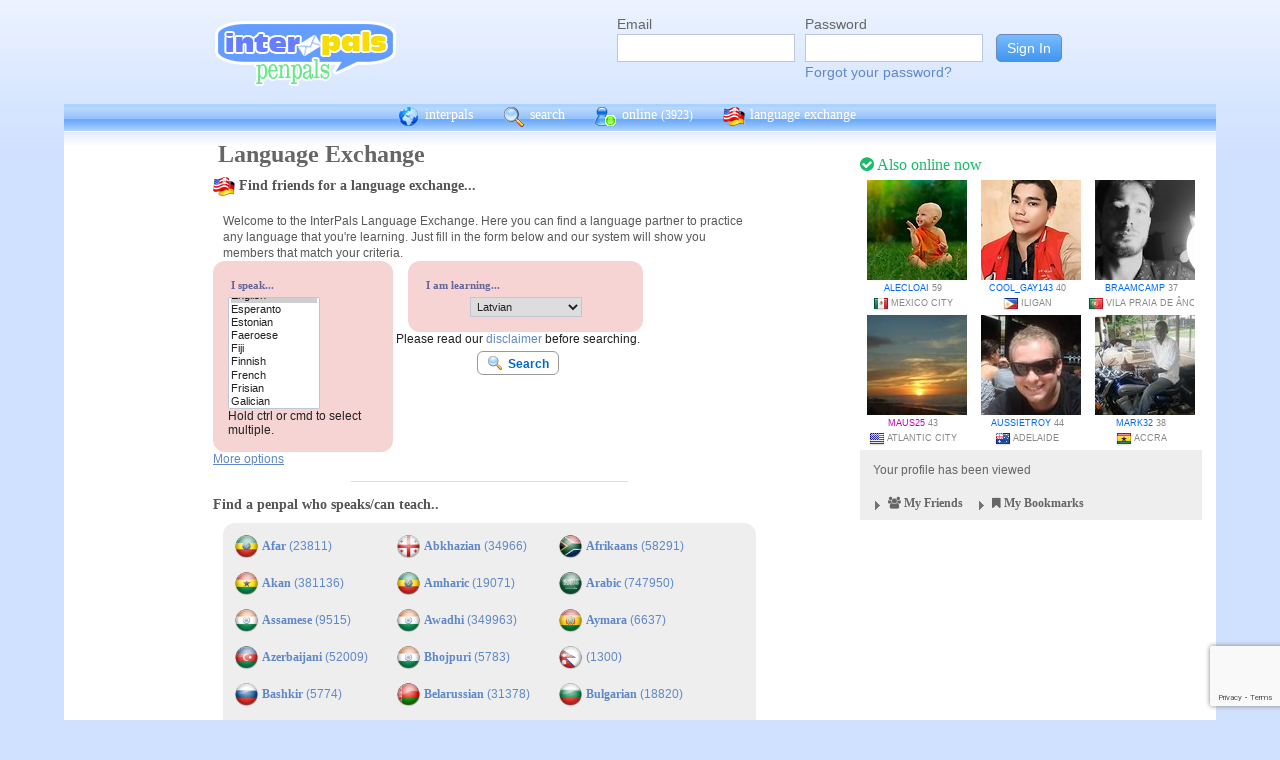

--- FILE ---
content_type: text/html; charset=UTF-8
request_url: https://www.interpals.net/app/langex
body_size: 14847
content:
<!DOCTYPE html PUBLIC "-//W3C//DTD XHTML 1.0 Transitional//EN""http://www.w3.org/TR/xhtml1/DTD/xhtml1-transitional.dtd">
<html xmlns="http://www.w3.org/1999/xhtml">
<head>

                            <meta http-equiv="X-UA-Compatible" content="IE=Edge"/>
                    <title>
        InterPals Penpals - Language exchange
    </title>

        
        <meta http-equiv="content-type" content="text/html; charset=utf-8"/>
        <meta http-equiv="charset" content="utf-8"/>
        <meta name="keywords" content="penpals, meet people, new friends, pen pals, make friends, native speakers,
        make friends online, language exchange, email penpals, international, language lessons,
        free, online penpals, language partners, language practice, learn languages, cultural exchange, learn english, travel buddies,
        learn spanish, hello talk, couchsurfing, italki"/>
        <meta name="description" content="InterPals is a friendly community of over 5 million friends, language learners,
        travelers and penpals. use Interpals to meet people and travelers from other countries, practice languages with native speakers,
        make new friends and make your world more connected and fun!
        Learn English, Spanish, German, French, Chinese and more."/>
        <meta property="og:url" content="//www.interpals.net"/>
        <meta property="fb:page_id" content="190988203544"/>
        <meta property="og:description" content="InterPals is a friendly community of over 5 million friends, language learners,
        travelers and penpals. use Interpals to connect with native speakers, travelers and people from other countries to
        practice languages, make new friends and make your world more connected and fun!
        Learn English, Spanish, German, French, Chinese and more."/>
                    <!--[if lt IE 6]>
            <meta http-equiv="refresh" content="1; URL=https://interpals.net/outdated_browser.php">
            <script type="text/javascript">
                <!--
                window.location.replace("https://interpals.net/outdated_browser.php");
                //-->
            </script>
            <![endif]-->
            
        <link rel="icon" type="image/svg+xml" href="images/favicon.svg">
        <link rel="apple-touch-icon" href="images/apple-touch-icon.png">
        <link rel='stylesheet' type='text/css' href="/assets/d9bcc3de63009c95f09e/interpals.d9bcc3de63009c95f09e.min.css"/>
        <link href="//netdna.bootstrapcdn.com/font-awesome/4.0.3/css/font-awesome.css" rel="stylesheet">
        <style type="text/css">@font-face {font-family:Lato;font-style:normal;font-weight:400;src:url(/cf-fonts/s/lato/5.0.18/latin/400/normal.woff2);unicode-range:U+0000-00FF,U+0131,U+0152-0153,U+02BB-02BC,U+02C6,U+02DA,U+02DC,U+0304,U+0308,U+0329,U+2000-206F,U+2074,U+20AC,U+2122,U+2191,U+2193,U+2212,U+2215,U+FEFF,U+FFFD;font-display:swap;}@font-face {font-family:Lato;font-style:normal;font-weight:400;src:url(/cf-fonts/s/lato/5.0.18/latin-ext/400/normal.woff2);unicode-range:U+0100-02AF,U+0304,U+0308,U+0329,U+1E00-1E9F,U+1EF2-1EFF,U+2020,U+20A0-20AB,U+20AD-20CF,U+2113,U+2C60-2C7F,U+A720-A7FF;font-display:swap;}</style>
        <script type="54dc007a92fe27af50f26444-text/javascript" src="https://ajax.googleapis.com/ajax/libs/jquery/1.10.2/jquery.min.js"></script>
                <!-- ADS: default head -->
<script type="54dc007a92fe27af50f26444-text/javascript">
    window.adHandler = window.adHandler || {};
    window.adHandler.cmd = window.adHandler.cmd || [];
    adHandler.cmd.push(function () {
        adHandler.service.setTargeting('premium', 'true');
        adHandler.service.setTargeting('tier', '1');
        adHandler.service.loadMapping('ros_desktop');
    });
</script>
<script type="54dc007a92fe27af50f26444-text/javascript" src="/js/prebid7.29.0.js"></script>
<script type="54dc007a92fe27af50f26444-text/javascript" src="/js/interpals_allpages_tier1.20230303.release.js"></script>

        <meta property="og:type" content="website "/>
            <meta property="og:site_name" content="InterPals"/>
    <meta property="og:title"
          content="InterPals Penpals  - "/>
    <meta name="csrf_token" content="YzkwMWQ5MTc="/>
    <meta property="og:image" content="https://ipstatic.net/images/logo-rounded-corners.png"/>
    <meta property="og:url" content="/app/profile"/>
        
    <script src="/js/ads.js" type="54dc007a92fe27af50f26444-text/javascript"></script>
    <script defer type="54dc007a92fe27af50f26444-text/javascript">
        $(function () {
            if (document.getElementById('adsense') == undefined) {
                $('#adblockAlert').css('display', 'block');
            }
        });
    </script>
    <script type="54dc007a92fe27af50f26444-text/javascript" src="https://ajax.googleapis.com/ajax/libs/jqueryui/1.10.3/jquery-ui.min.js" defer></script>
    <script type="54dc007a92fe27af50f26444-text/javascript">
        var online_update_domain = '';
            </script>
    <script type="54dc007a92fe27af50f26444-text/javascript" src="/assets/d9bcc3de63009c95f09e/vendor.d9bcc3de63009c95f09e.min.js" defer></script>
    <script type="54dc007a92fe27af50f26444-text/javascript" src="/assets/d9bcc3de63009c95f09e/interpals.d9bcc3de63009c95f09e.min.js" defer></script>
    <!-- Google tag (gtag.js) -->
<script async src="https://www.googletagmanager.com/gtag/js?id=G-0QW3XVG74P" type="54dc007a92fe27af50f26444-text/javascript"></script>
<script type="54dc007a92fe27af50f26444-text/javascript">
    window.dataLayer = window.dataLayer || [];
    function gtag(){dataLayer.push(arguments);}
    gtag('js', new Date());

    gtag('config', 'G-0QW3XVG74P');
</script>
    <script src="https://www.google.com/recaptcha/api.js?render=6Ldn6XYUAAAAAAkvX5N4XSTme3aMkwFq02-4vJw6" async type="54dc007a92fe27af50f26444-text/javascript"></script>
    <script src="https://www.googleoptimize.com/optimize.js?id=OPT-MR2QT4T" async type="54dc007a92fe27af50f26444-text/javascript"></script>
</head>
<body>



<div id="fb-root"></div>


<script type="54dc007a92fe27af50f26444-text/javascript">
    window.fbAsyncInit = function () {
        FB.init({
            appId: '419875192679137',
            xfbml: true,
            version: 'v9.0'
        });
        FB.AppEvents.logPageView();
    };

    (function (d, s, id) {
        var js, fjs = d.getElementsByTagName(s)[0];
        if (d.getElementById(id)) {
            return;
        }
        js = d.createElement(s);
        js.id = id;
        js.src = "https://connect.facebook.net/en_US/sdk.js";
        fjs.parentNode.insertBefore(js, fjs);
    }(document, 'script', 'facebook-jssdk'));
</script>


<div id="page">
            <div id=logoAdBar class="withLogin">
    <div class="topLogo">
        <a href="/">
            <img src="/images/logo/logopenpals.png" style="margin-top:17px">
        </a>
            </div>
            <div id="topLogin">
            <form action="/app/auth/login" method="post">
                <input type="hidden" name="csrf_token" value="YzkwMWQ5MTc=" />
                <table>
                    <tbody>
                    <tr>
                        <td>
                            <label for="topLoginEmail">Email</label><br>
                            <input type="text" id="topLoginEmail" name="username" value="" tabindex="1"
                                   style="background-image: none; background-position: 0% 0%; background-repeat: repeat;"><br/><br/>
                        </td>
                        <td>
                            <label for="topLoginPassword">Password</label><br>
                            <input type="password" name="password" id="topLoginPassword" tabindex="2"><br>
                            <a href="/app/forgot">Forgot your password?</a>
                        </td>
                        <td>
                            <input type="submit" value="Sign In" tabindex="3">
                        </td>
                    </tr>
                    </tbody>
                </table>
            </form>
        </div>
    </div>

        <div id=mc_box style="clear: both;">
                <div id="topNav">
            <div id="tn_cont2">
                <div id="tn_cont"><a href="/" style="border-left: 0;"
                                     title="InterPals Penpals Home">
                        <div class="bb bb_cont" id="bb1"></div>
                        interpals </a>
                    <a href='/app/search' title="Search for pen pals">
                        <div class="bb bb_cont" id="bb2"></div>
                        search </a>
                    <a href='/app/online' title="See all penpals online">
                        <div class="bb bb_cont" id=bb4></div>
                        online
                        <span id="onlineCounter" style='font-weight: normal; font-size: 12px;'>(3923)</span></a>
                    <a href="/app/langex" title="Online language exchange">
                        <div class="bb bb_cont" id=bb5></div>
                        language exchange </a>

                    <div class=bb></div>
                </div>
            </div>
        </div>
        <div style="clear: both;"></div>
        <!-- end yellow bar -->

        <div id="browserWarning">
            <div style="width: 400px; margin: 40px auto; border: 3px solid #ddd; font-size: 15px;">
                <b>Error
                    :</b> Oops! If you are seeing this, your browser is not loading the page correctly. Please try pressing Control-F5 to force reload the page. If this doesn't work, you may need to update your browser
                : <br/><a
                        href=http://www.getfirefox.com>Download Firefox</a> | <a
                        href=http://www.google.com/chrome>Download Chrome</a> | <a
                        href=http://www.microsoft.com/windows/internet-explorer/default.aspx>Download
                    IE</a>
            </div>
        </div>
        <div id="gradBgBox">
            <div id="mainContainer">

                
                                


                    <div id="wideRightBar">
    <div class="rbRectAd">
        
    
    <!-- ADS: pubstream ad -->
    <!-- AD:adSlot89191335:336:280:Interpals_ROS_Top_Rectangle_300x250_336x280:ros:ros_atf_lr:desktop -->
<div class="adFrameCnt" style="overflow: auto">
    <div id='Interpals_ROS_RHS_Rectangle'></div>
</div>
<!-- End pubstream ad -->
    </div>

            <div class="rUsers">
    <div class="boxHead randUsers"><h1><a href="/app/online"><i
                        class='fa fa-check-circle'></i> Also online now</a></h1>
    </div>
    <div class="rUserBox">
        <div id="rUserData">
                            <div class="photo_prof"><a href="/alecloai&_cs=11"
                                           title="View alecloai form Mexico"
                                           class="male ppThLink"><img
                                src="https://ipstatic.net/thumbs/100x100/b7/49/604x467_1146779974_29703984.jpg?c68.0.467.467"
                                width="100" height="100" class="thumb"></a>

                    <div class="user_info nobreak"><a href="/alecloai&_cs=11"
                                                      class="male">alecloai</a> 59
                        <div class="location">
                            <a href="/country/MX" title="More penpals from Mexico"><img src="https://ipstatic.net/images/flags/iso/16/MX.png" width="16"
                                   height="16"></a>Mexico City
                        </div>
                    </div>
                </div>
                            <div class="photo_prof"><a href="/cool_gay143&_cs=11"
                                           title="View cool_gay143 form Philippines"
                                           class="male ppThLink"><img
                                src="https://ipstatic.net/thumbs/100x100/bb/72/623x800_1164338222_1813602792440718893.jpg?c0.88.623.623"
                                width="100" height="100" class="thumb"></a>

                    <div class="user_info nobreak"><a href="/cool_gay143&_cs=11"
                                                      class="male">cool_gay143</a> 40
                        <div class="location">
                            <a href="/country/PH" title="More penpals from Philippines"><img src="https://ipstatic.net/images/flags/iso/16/PH.png" width="16"
                                   height="16"></a>Iligan
                        </div>
                    </div>
                </div>
                            <div class="photo_prof"><a href="/braamcamp&_cs=11"
                                           title="View braamcamp form Portugal"
                                           class="male ppThLink"><img
                                src="https://ipstatic.net/thumbs/100x100/95/b4/460x800_1184163657_1675812950710436596.jpg?c0.170.460.460"
                                width="100" height="100" class="thumb"></a>

                    <div class="user_info nobreak"><a href="/braamcamp&_cs=11"
                                                      class="male">braamcamp</a> 37
                        <div class="location">
                            <a href="/country/PT" title="More penpals from Portugal"><img src="https://ipstatic.net/images/flags/iso/16/PT.png" width="16"
                                   height="16"></a>Vila Praia de Âncora
                        </div>
                    </div>
                </div>
                            <div class="photo_prof"><a href="/Maus25&_cs=11"
                                           title="View Maus25 form United States"
                                           class="male ppThLink"><img
                                src="https://ipstatic.net/thumbs/100x100/45/c4/575x431_1184341982_32085.jpg?c72.0.431.431"
                                width="100" height="100" class="thumb"></a>

                    <div class="user_info nobreak"><a href="/Maus25&_cs=11"
                                                      class="female">Maus25</a> 43
                        <div class="location">
                            <a href="/country/US" title="More penpals from United States"><img src="https://ipstatic.net/images/flags/iso/16/US.png" width="16"
                                   height="16"></a>Atlantic City
                        </div>
                    </div>
                </div>
                            <div class="photo_prof"><a href="/aussietroy&_cs=11"
                                           title="View aussietroy form Australia"
                                           class="male ppThLink"><img
                                src="https://ipstatic.net/thumbs/100x100/b7/00/311x336_1187594520_6065870.jpg?c0.12.311.311"
                                width="100" height="100" class="thumb"></a>

                    <div class="user_info nobreak"><a href="/aussietroy&_cs=11"
                                                      class="male">aussietroy</a> 44
                        <div class="location">
                            <a href="/country/AU" title="More penpals from Australia"><img src="https://ipstatic.net/images/flags/iso/16/AU.png" width="16"
                                   height="16"></a>Adelaide
                        </div>
                    </div>
                </div>
                            <div class="photo_prof"><a href="/mark32&_cs=11"
                                           title="View mark32 form Ghana"
                                           class="male ppThLink"><img
                                src="https://ipstatic.net/thumbs/100x100/67/a5/456x342_1189184986_4568325.jpg?c57.0.342.342"
                                width="100" height="100" class="thumb"></a>

                    <div class="user_info nobreak"><a href="/mark32&_cs=11"
                                                      class="male">mark32</a> 38
                        <div class="location">
                            <a href="/country/GH" title="More penpals from Ghana"><img src="https://ipstatic.net/images/flags/iso/16/GH.png" width="16"
                                   height="16"></a>Accra
                        </div>
                    </div>
                </div>
                    </div><!-- rUserData -->
    </div><!-- rUserBox -->
</div><!-- online rUsers -->

    
        <div class="myIP">
                <div class="rbox_main">
            <div id="membStats">Your profile has been viewed
                            </div>
        </div>
                <!-- Friends -->
        <div class="rbox_main" id="frBox">
            <h1 style="display: block; margin: 0; text-align: left; height: 20px;" class="yTitle">
                <div href="/app/helpers/friends" style="float: left; color: #666;"
                     class="loadInto clickable"
                     tgt="bm_fr_tgt">
                     <div class="arrow " id="frArr"></div>
                    <i class="fa fa-users"></i>
                    My Friends
                </div>

                <div href="/app/helpers/bookmarks" style="float: left; color: #666;"
                     class="loadInto clickable"
                     tgt="bm_fr_tgt">
                    <div class="arrow" id="bmArr"></div>
                    <i class="fa fa-bookmark"></i>
                    My Bookmarks
                </div>

            </h1>
            
        </div>
    </div><!-- myIP -->
    <div style="clear: both; margin-bottom: 10px;"></div>
    <div class="fb-like-box" data-href="https://www.facebook.com/interpals.net"
        data-width="342" data-show-faces="true" data-header="true" data-stream="true"
        data-show-border="false"></div>
</div>
    <div id="mainContWBar">
        <!-- start box -->
        <div style="width: 500px; margin:auto;">
            <div class="boxHead topRnd">
                <h1>Language Exchange</h1>
            </div>
            <div class="box" style="padding: 0; border: 0;">
                <div style="padding: 5px;">
                    <h1><img src="https://ipstatic.net/images/icons/langex-22.png" width="22" height="22"/>
                        Find friends for a language exchange...</h1>

                    <div class="boxText">
                        Welcome to the InterPals Language Exchange.
                        Here you can find a language partner to practice any language that you're learning.
                        Just fill in the form below and our system will show you members that match your criteria.
                    </div>

                    <form name="langexForm" action="/app/search" method="get" id="langexForm">
                        <input type="hidden" name="todo" value="langex">
                        <table border="0">
                            <tr>
                                <td valign="top">
                                    <div class="search_field" style="background: #F7D4D4; border-radius: 12px;
                                    -moz-border-radius: 12px;">
                                    <h3>I speak...</h3>

                                        <div style="width: 150px; margin: auto;">
                                            <select name="langex_learn[]" size="8" multiple>
                                                                                                    <option value="AB"
                                                            >Abkhazian</option>
                                                                                                    <option value="AA"
                                                            >Afar</option>
                                                                                                    <option value="AF"
                                                            >Afrikaans</option>
                                                                                                    <option value="AK"
                                                            >Akan</option>
                                                                                                    <option value="SQ"
                                                            >Albanian</option>
                                                                                                    <option value="AM"
                                                            >Amharic</option>
                                                                                                    <option value="AR"
                                                            >Arabic</option>
                                                                                                    <option value="HY"
                                                            >Armenian</option>
                                                                                                    <option value="AS"
                                                            >Assamese</option>
                                                                                                    <option value="AW"
                                                            >Awadhi</option>
                                                                                                    <option value="AY"
                                                            >Aymara</option>
                                                                                                    <option value="AZ"
                                                            >Azerbaijani</option>
                                                                                                    <option value="BL"
                                                            >Balochi</option>
                                                                                                    <option value="BA"
                                                            >Bashkir</option>
                                                                                                    <option value="EU"
                                                            >Basque</option>
                                                                                                    <option value="BE"
                                                            >Belarussian</option>
                                                                                                    <option value="BN"
                                                            >Bengali</option>
                                                                                                    <option value="B1"
                                                            >Bhojpuri</option>
                                                                                                    <option value="DZ"
                                                            >Bhutani</option>
                                                                                                    <option value="BH"
                                                            >Bihari</option>
                                                                                                    <option value="BI"
                                                            >Bislama</option>
                                                                                                    <option value="BR"
                                                            >Breton</option>
                                                                                                    <option value="BG"
                                                            >Bulgarian</option>
                                                                                                    <option value="MY"
                                                            >Burmese</option>
                                                                                                    <option value="CA"
                                                            >Catalan</option>
                                                                                                    <option value="CB"
                                                            >Cebuano</option>
                                                                                                    <option value="CE"
                                                            >Chechen</option>
                                                                                                    <option value="ZH"
                                                            >Chinese</option>
                                                                                                    <option value="CO"
                                                            >Corsican</option>
                                                                                                    <option value="HR"
                                                            >Croatian</option>
                                                                                                    <option value="CS"
                                                            >Czech</option>
                                                                                                    <option value="DK"
                                                            >Dakhini</option>
                                                                                                    <option value="DA"
                                                            >Danish</option>
                                                                                                    <option value="NL"
                                                            >Dutch</option>
                                                                                                    <option value="EN"
                                                            selected="selected">English</option>
                                                                                                    <option value="EO"
                                                            >Esperanto</option>
                                                                                                    <option value="ET"
                                                            >Estonian</option>
                                                                                                    <option value="FO"
                                                            >Faeroese</option>
                                                                                                    <option value="FJ"
                                                            >Fiji</option>
                                                                                                    <option value="FI"
                                                            >Finnish</option>
                                                                                                    <option value="FR"
                                                            >French</option>
                                                                                                    <option value="FY"
                                                            >Frisian</option>
                                                                                                    <option value="GL"
                                                            >Galician</option>
                                                                                                    <option value="KA"
                                                            >Georgian</option>
                                                                                                    <option value="DE"
                                                            >German</option>
                                                                                                    <option value="EL"
                                                            >Greek</option>
                                                                                                    <option value="KL"
                                                            >Greenlandic</option>
                                                                                                    <option value="GN"
                                                            >Guarani</option>
                                                                                                    <option value="GU"
                                                            >Gujarati</option>
                                                                                                    <option value="HT"
                                                            >Haitian Creole</option>
                                                                                                    <option value="HA"
                                                            >Hausa</option>
                                                                                                    <option value="IW"
                                                            >Hebrew</option>
                                                                                                    <option value="HI"
                                                            >Hindi</option>
                                                                                                    <option value="HU"
                                                            >Hungarian</option>
                                                                                                    <option value="IS"
                                                            >Icelandic</option>
                                                                                                    <option value="IN"
                                                            >Indonesian</option>
                                                                                                    <option value="IA"
                                                            >Interlingua</option>
                                                                                                    <option value="IE"
                                                            >Interlingue</option>
                                                                                                    <option value="IK"
                                                            >Inupiak</option>
                                                                                                    <option value="GA"
                                                            >Irish</option>
                                                                                                    <option value="IT"
                                                            >Italian</option>
                                                                                                    <option value="JA"
                                                            >Japanese</option>
                                                                                                    <option value="JW"
                                                            >Javanese</option>
                                                                                                    <option value="KB"
                                                            >Kabyle</option>
                                                                                                    <option value="KN"
                                                            >Kannada</option>
                                                                                                    <option value="KS"
                                                            >Kashmiri</option>
                                                                                                    <option value="KK"
                                                            >Kazakh</option>
                                                                                                    <option value="KM"
                                                            >Khmer</option>
                                                                                                    <option value="RW"
                                                            >Kinyarwanda</option>
                                                                                                    <option value="KY"
                                                            >Kirghiz</option>
                                                                                                    <option value="RN"
                                                            >Kirundi</option>
                                                                                                    <option value="KI"
                                                            >Konkani</option>
                                                                                                    <option value="KO"
                                                            >Korean</option>
                                                                                                    <option value="KU"
                                                            >Kurdish</option>
                                                                                                    <option value="LO"
                                                            >Laothian</option>
                                                                                                    <option value="LA"
                                                            >Latin</option>
                                                                                                    <option value="LV"
                                                            >Latvian</option>
                                                                                                    <option value="LN"
                                                            >Lingala</option>
                                                                                                    <option value="LT"
                                                            >Lithuanian</option>
                                                                                                    <option value="LM"
                                                            >Lombard</option>
                                                                                                    <option value="LB"
                                                            >Luxembourgish</option>
                                                                                                    <option value="MK"
                                                            >Macedonian</option>
                                                                                                    <option value="MU"
                                                            >Makhuwa</option>
                                                                                                    <option value="MG"
                                                            >Malagasy</option>
                                                                                                    <option value="MS"
                                                            >Malay</option>
                                                                                                    <option value="ML"
                                                            >Malayalam</option>
                                                                                                    <option value="MT"
                                                            >Maltese</option>
                                                                                                    <option value="MI"
                                                            >Maori</option>
                                                                                                    <option value="MR"
                                                            >Marathi</option>
                                                                                                    <option value="MW"
                                                            >Marwari</option>
                                                                                                    <option value="MO"
                                                            >Moldavian</option>
                                                                                                    <option value="MN"
                                                            >Mongolian</option>
                                                                                                    <option value="NA"
                                                            >Nauru</option>
                                                                                                    <option value="NE"
                                                            >Nepali</option>
                                                                                                    <option value="NO"
                                                            >Norwegian</option>
                                                                                                    <option value="OC"
                                                            >Occitan</option>
                                                                                                    <option value="OR"
                                                            >Oriya</option>
                                                                                                    <option value="OM"
                                                            >Oromo</option>
                                                                                                    <option value="PS"
                                                            >Pashto</option>
                                                                                                    <option value="FA"
                                                            >Persian</option>
                                                                                                    <option value="PL"
                                                            >Polish</option>
                                                                                                    <option value="PT"
                                                            >Portuguese</option>
                                                                                                    <option value="PA"
                                                            >Punjabi</option>
                                                                                                    <option value="QU"
                                                            >Quechua</option>
                                                                                                    <option value="RM"
                                                            >Rhaeto-Romance</option>
                                                                                                    <option value="RI"
                                                            >Rifian</option>
                                                                                                    <option value="RO"
                                                            >Romanian</option>
                                                                                                    <option value="RU"
                                                            >Russian</option>
                                                                                                    <option value="SM"
                                                            >Samoan</option>
                                                                                                    <option value="SG"
                                                            >Sangro</option>
                                                                                                    <option value="SA"
                                                            >Sanskrit</option>
                                                                                                    <option value="GD"
                                                            >Scottish Gaelic</option>
                                                                                                    <option value="SR"
                                                            >Serbian</option>
                                                                                                    <option value="SH"
                                                            >Serbo-Croatian</option>
                                                                                                    <option value="ST"
                                                            >Sesotho</option>
                                                                                                    <option value="TN"
                                                            >Setswana</option>
                                                                                                    <option value="SN"
                                                            >Shona</option>
                                                                                                    <option value="SD"
                                                            >Sindhi</option>
                                                                                                    <option value="SI"
                                                            >Sinhalese</option>
                                                                                                    <option value="SS"
                                                            >Siswati</option>
                                                                                                    <option value="SK"
                                                            >Slovak</option>
                                                                                                    <option value="SL"
                                                            >Slovenian</option>
                                                                                                    <option value="SO"
                                                            >Somali</option>
                                                                                                    <option value="ES"
                                                            >Spanish</option>
                                                                                                    <option value="SU"
                                                            >Sundanese</option>
                                                                                                    <option value="SW"
                                                            >Swahili</option>
                                                                                                    <option value="SV"
                                                            >Swedish</option>
                                                                                                    <option value="TL"
                                                            >Tagalog</option>
                                                                                                    <option value="TG"
                                                            >Tajik</option>
                                                                                                    <option value="TZ"
                                                            >Tamazight</option>
                                                                                                    <option value="TA"
                                                            >Tamil</option>
                                                                                                    <option value="TT"
                                                            >Tatar</option>
                                                                                                    <option value="TE"
                                                            >Telugu</option>
                                                                                                    <option value="TH"
                                                            >Thai</option>
                                                                                                    <option value="BO"
                                                            >Tibetan</option>
                                                                                                    <option value="TI"
                                                            >Tigrinya</option>
                                                                                                    <option value="TO"
                                                            >Tonga</option>
                                                                                                    <option value="TS"
                                                            >Tsonga</option>
                                                                                                    <option value="TM"
                                                            >Tuareg</option>
                                                                                                    <option value="TR"
                                                            >Turkish</option>
                                                                                                    <option value="TK"
                                                            >Turkmen</option>
                                                                                                    <option value="TW"
                                                            >Twi</option>
                                                                                                    <option value="UK"
                                                            >Ukrainian</option>
                                                                                                    <option value="UR"
                                                            >Urdu</option>
                                                                                                    <option value="UG"
                                                            >Uyghur</option>
                                                                                                    <option value="UZ"
                                                            >Uzbek</option>
                                                                                                    <option value="VI"
                                                            >Vietnamese</option>
                                                                                                    <option value="VO"
                                                            >Volapuk</option>
                                                                                                    <option value="CY"
                                                            >Welsh</option>
                                                                                                    <option value="WO"
                                                            >Wolof</option>
                                                                                                    <option value="XH"
                                                            >Xhosa</option>
                                                                                                    <option value="JI"
                                                            >Yiddish</option>
                                                                                                    <option value="YO"
                                                            >Yoruba</option>
                                                                                                    <option value="ZU"
                                                            >Zulu</option>
                                                                                            </select>
                                            <br/>
                                            <span class="search_tip">Hold ctrl or cmd to select multiple.</span>
                                        </div>
                                    </div><!-- search_field -->

                                </td>
                                <td valign=top id="llearn">

                                    <div class="search_field"
                                         style="background: #F7D4D4; border-radius: 12px; -moz-border-radius: 12px; margin-left: 15px;">
                                        <h3>I am learning...</h3>

                                        <div style="text-align: center;">
                                            <select name="languages[]">
                                                                                                    <option value="AB"
                                                            >Abkhazian</option>
                                                                                                    <option value="AA"
                                                            >Afar</option>
                                                                                                    <option value="AF"
                                                            >Afrikaans</option>
                                                                                                    <option value="AK"
                                                            >Akan</option>
                                                                                                    <option value="SQ"
                                                            >Albanian</option>
                                                                                                    <option value="AM"
                                                            >Amharic</option>
                                                                                                    <option value="AR"
                                                            >Arabic</option>
                                                                                                    <option value="HY"
                                                            >Armenian</option>
                                                                                                    <option value="AS"
                                                            >Assamese</option>
                                                                                                    <option value="AW"
                                                            >Awadhi</option>
                                                                                                    <option value="AY"
                                                            >Aymara</option>
                                                                                                    <option value="AZ"
                                                            >Azerbaijani</option>
                                                                                                    <option value="BL"
                                                            >Balochi</option>
                                                                                                    <option value="BA"
                                                            >Bashkir</option>
                                                                                                    <option value="EU"
                                                            >Basque</option>
                                                                                                    <option value="BE"
                                                            >Belarussian</option>
                                                                                                    <option value="BN"
                                                            >Bengali</option>
                                                                                                    <option value="B1"
                                                            >Bhojpuri</option>
                                                                                                    <option value="DZ"
                                                            >Bhutani</option>
                                                                                                    <option value="BH"
                                                            >Bihari</option>
                                                                                                    <option value="BI"
                                                            >Bislama</option>
                                                                                                    <option value="BR"
                                                            >Breton</option>
                                                                                                    <option value="BG"
                                                            >Bulgarian</option>
                                                                                                    <option value="MY"
                                                            >Burmese</option>
                                                                                                    <option value="CA"
                                                            >Catalan</option>
                                                                                                    <option value="CB"
                                                            >Cebuano</option>
                                                                                                    <option value="CE"
                                                            >Chechen</option>
                                                                                                    <option value="ZH"
                                                            >Chinese</option>
                                                                                                    <option value="CO"
                                                            >Corsican</option>
                                                                                                    <option value="HR"
                                                            >Croatian</option>
                                                                                                    <option value="CS"
                                                            >Czech</option>
                                                                                                    <option value="DK"
                                                            >Dakhini</option>
                                                                                                    <option value="DA"
                                                            >Danish</option>
                                                                                                    <option value="NL"
                                                            >Dutch</option>
                                                                                                    <option value="EN"
                                                            >English</option>
                                                                                                    <option value="EO"
                                                            >Esperanto</option>
                                                                                                    <option value="ET"
                                                            >Estonian</option>
                                                                                                    <option value="FO"
                                                            >Faeroese</option>
                                                                                                    <option value="FJ"
                                                            >Fiji</option>
                                                                                                    <option value="FI"
                                                            >Finnish</option>
                                                                                                    <option value="FR"
                                                            >French</option>
                                                                                                    <option value="FY"
                                                            >Frisian</option>
                                                                                                    <option value="GL"
                                                            >Galician</option>
                                                                                                    <option value="KA"
                                                            >Georgian</option>
                                                                                                    <option value="DE"
                                                            >German</option>
                                                                                                    <option value="EL"
                                                            >Greek</option>
                                                                                                    <option value="KL"
                                                            >Greenlandic</option>
                                                                                                    <option value="GN"
                                                            >Guarani</option>
                                                                                                    <option value="GU"
                                                            >Gujarati</option>
                                                                                                    <option value="HT"
                                                            >Haitian Creole</option>
                                                                                                    <option value="HA"
                                                            >Hausa</option>
                                                                                                    <option value="IW"
                                                            >Hebrew</option>
                                                                                                    <option value="HI"
                                                            >Hindi</option>
                                                                                                    <option value="HU"
                                                            >Hungarian</option>
                                                                                                    <option value="IS"
                                                            >Icelandic</option>
                                                                                                    <option value="IN"
                                                            >Indonesian</option>
                                                                                                    <option value="IA"
                                                            >Interlingua</option>
                                                                                                    <option value="IE"
                                                            >Interlingue</option>
                                                                                                    <option value="IK"
                                                            >Inupiak</option>
                                                                                                    <option value="GA"
                                                            >Irish</option>
                                                                                                    <option value="IT"
                                                            >Italian</option>
                                                                                                    <option value="JA"
                                                            >Japanese</option>
                                                                                                    <option value="JW"
                                                            >Javanese</option>
                                                                                                    <option value="KB"
                                                            >Kabyle</option>
                                                                                                    <option value="KN"
                                                            >Kannada</option>
                                                                                                    <option value="KS"
                                                            >Kashmiri</option>
                                                                                                    <option value="KK"
                                                            >Kazakh</option>
                                                                                                    <option value="KM"
                                                            >Khmer</option>
                                                                                                    <option value="RW"
                                                            >Kinyarwanda</option>
                                                                                                    <option value="KY"
                                                            >Kirghiz</option>
                                                                                                    <option value="RN"
                                                            >Kirundi</option>
                                                                                                    <option value="KI"
                                                            >Konkani</option>
                                                                                                    <option value="KO"
                                                            >Korean</option>
                                                                                                    <option value="KU"
                                                            >Kurdish</option>
                                                                                                    <option value="LO"
                                                            >Laothian</option>
                                                                                                    <option value="LA"
                                                            >Latin</option>
                                                                                                    <option value="LV"
                                                            selected="selected">Latvian</option>
                                                                                                    <option value="LN"
                                                            >Lingala</option>
                                                                                                    <option value="LT"
                                                            >Lithuanian</option>
                                                                                                    <option value="LM"
                                                            >Lombard</option>
                                                                                                    <option value="LB"
                                                            >Luxembourgish</option>
                                                                                                    <option value="MK"
                                                            >Macedonian</option>
                                                                                                    <option value="MU"
                                                            >Makhuwa</option>
                                                                                                    <option value="MG"
                                                            >Malagasy</option>
                                                                                                    <option value="MS"
                                                            >Malay</option>
                                                                                                    <option value="ML"
                                                            >Malayalam</option>
                                                                                                    <option value="MT"
                                                            >Maltese</option>
                                                                                                    <option value="MI"
                                                            >Maori</option>
                                                                                                    <option value="MR"
                                                            >Marathi</option>
                                                                                                    <option value="MW"
                                                            >Marwari</option>
                                                                                                    <option value="MO"
                                                            >Moldavian</option>
                                                                                                    <option value="MN"
                                                            >Mongolian</option>
                                                                                                    <option value="NA"
                                                            >Nauru</option>
                                                                                                    <option value="NE"
                                                            >Nepali</option>
                                                                                                    <option value="NO"
                                                            >Norwegian</option>
                                                                                                    <option value="OC"
                                                            >Occitan</option>
                                                                                                    <option value="OR"
                                                            >Oriya</option>
                                                                                                    <option value="OM"
                                                            >Oromo</option>
                                                                                                    <option value="PS"
                                                            >Pashto</option>
                                                                                                    <option value="FA"
                                                            >Persian</option>
                                                                                                    <option value="PL"
                                                            >Polish</option>
                                                                                                    <option value="PT"
                                                            >Portuguese</option>
                                                                                                    <option value="PA"
                                                            >Punjabi</option>
                                                                                                    <option value="QU"
                                                            >Quechua</option>
                                                                                                    <option value="RM"
                                                            >Rhaeto-Romance</option>
                                                                                                    <option value="RI"
                                                            >Rifian</option>
                                                                                                    <option value="RO"
                                                            >Romanian</option>
                                                                                                    <option value="RU"
                                                            >Russian</option>
                                                                                                    <option value="SM"
                                                            >Samoan</option>
                                                                                                    <option value="SG"
                                                            >Sangro</option>
                                                                                                    <option value="SA"
                                                            >Sanskrit</option>
                                                                                                    <option value="GD"
                                                            >Scottish Gaelic</option>
                                                                                                    <option value="SR"
                                                            >Serbian</option>
                                                                                                    <option value="SH"
                                                            >Serbo-Croatian</option>
                                                                                                    <option value="ST"
                                                            >Sesotho</option>
                                                                                                    <option value="TN"
                                                            >Setswana</option>
                                                                                                    <option value="SN"
                                                            >Shona</option>
                                                                                                    <option value="SD"
                                                            >Sindhi</option>
                                                                                                    <option value="SI"
                                                            >Sinhalese</option>
                                                                                                    <option value="SS"
                                                            >Siswati</option>
                                                                                                    <option value="SK"
                                                            >Slovak</option>
                                                                                                    <option value="SL"
                                                            >Slovenian</option>
                                                                                                    <option value="SO"
                                                            >Somali</option>
                                                                                                    <option value="ES"
                                                            >Spanish</option>
                                                                                                    <option value="SU"
                                                            >Sundanese</option>
                                                                                                    <option value="SW"
                                                            >Swahili</option>
                                                                                                    <option value="SV"
                                                            >Swedish</option>
                                                                                                    <option value="TL"
                                                            >Tagalog</option>
                                                                                                    <option value="TG"
                                                            >Tajik</option>
                                                                                                    <option value="TZ"
                                                            >Tamazight</option>
                                                                                                    <option value="TA"
                                                            >Tamil</option>
                                                                                                    <option value="TT"
                                                            >Tatar</option>
                                                                                                    <option value="TE"
                                                            >Telugu</option>
                                                                                                    <option value="TH"
                                                            >Thai</option>
                                                                                                    <option value="BO"
                                                            >Tibetan</option>
                                                                                                    <option value="TI"
                                                            >Tigrinya</option>
                                                                                                    <option value="TO"
                                                            >Tonga</option>
                                                                                                    <option value="TS"
                                                            >Tsonga</option>
                                                                                                    <option value="TM"
                                                            >Tuareg</option>
                                                                                                    <option value="TR"
                                                            >Turkish</option>
                                                                                                    <option value="TK"
                                                            >Turkmen</option>
                                                                                                    <option value="TW"
                                                            >Twi</option>
                                                                                                    <option value="UK"
                                                            >Ukrainian</option>
                                                                                                    <option value="UR"
                                                            >Urdu</option>
                                                                                                    <option value="UG"
                                                            >Uyghur</option>
                                                                                                    <option value="UZ"
                                                            >Uzbek</option>
                                                                                                    <option value="VI"
                                                            >Vietnamese</option>
                                                                                                    <option value="VO"
                                                            >Volapuk</option>
                                                                                                    <option value="CY"
                                                            >Welsh</option>
                                                                                                    <option value="WO"
                                                            >Wolof</option>
                                                                                                    <option value="XH"
                                                            >Xhosa</option>
                                                                                                    <option value="JI"
                                                            >Yiddish</option>
                                                                                                    <option value="YO"
                                                            >Yoruba</option>
                                                                                                    <option value="ZU"
                                                            >Zulu</option>
                                                                                            </select>
                                        </div>
                                    </div><!-- search_field -->

                                    <div style="width:250px; text-align: center; margin: auto;">
                                        Please read our <a href="/app/disclaimer">disclaimer</a> before searching.
                                        <br/>
                                        <a href="javascript:document.langexForm.submit()" class=imgbutton
                                           style="width: 70px; margin: auto; margin-top: 5px;">
                                            <img src=https://ipstatic.net/images/mag.png width="16"
                                                 height="16">Search</a>
                                    </div>
                                </td>
                            </tr>
                        </table>

                        <a href="javascript:showhide('moreOptions');"
                           style="text-decoration: underline;">More options</a> <br/>

                        <div style="display: none;" id="moreOptions">
                            <table border="0">
                                <tr>
                                    <td>

                                        <div class="search_field" style="">
                                            <h3 class="inline">Sex</h3>
                                            <input type="checkbox" name="sex[]" value="male" id="sex_male"
                                                   checked="checked"/><label
                                                    for="sex_male">Male</label>
                                            <input type="checkbox" name="sex[]" value="female" id="sex_female"
                                                   checked="checked"
                                                   style="margin-left: 5px;"/><label
                                                    for="sex_female">Female</label><br/>
                                        </div>

                                        <div class="search_field">
                                            <h3 class="inline">Age:</h3>

                                            <select name="age1">
                                                                                                    <option value="13"
                                                            selected="selected">13</option>
                                                                                                    <option value="14"
                                                            >14</option>
                                                                                                    <option value="15"
                                                            >15</option>
                                                                                                    <option value="16"
                                                            >16</option>
                                                                                                    <option value="17"
                                                            >17</option>
                                                                                                    <option value="18"
                                                            >18</option>
                                                                                                    <option value="19"
                                                            >19</option>
                                                                                                    <option value="20"
                                                            >20</option>
                                                                                                    <option value="21"
                                                            >21</option>
                                                                                                    <option value="22"
                                                            >22</option>
                                                                                                    <option value="23"
                                                            >23</option>
                                                                                                    <option value="24"
                                                            >24</option>
                                                                                                    <option value="25"
                                                            >25</option>
                                                                                                    <option value="26"
                                                            >26</option>
                                                                                                    <option value="27"
                                                            >27</option>
                                                                                                    <option value="28"
                                                            >28</option>
                                                                                                    <option value="29"
                                                            >29</option>
                                                                                                    <option value="30"
                                                            >30</option>
                                                                                                    <option value="31"
                                                            >31</option>
                                                                                                    <option value="32"
                                                            >32</option>
                                                                                                    <option value="33"
                                                            >33</option>
                                                                                                    <option value="34"
                                                            >34</option>
                                                                                                    <option value="35"
                                                            >35</option>
                                                                                                    <option value="36"
                                                            >36</option>
                                                                                                    <option value="37"
                                                            >37</option>
                                                                                                    <option value="38"
                                                            >38</option>
                                                                                                    <option value="39"
                                                            >39</option>
                                                                                                    <option value="40"
                                                            >40</option>
                                                                                                    <option value="41"
                                                            >41</option>
                                                                                                    <option value="42"
                                                            >42</option>
                                                                                                    <option value="43"
                                                            >43</option>
                                                                                                    <option value="44"
                                                            >44</option>
                                                                                                    <option value="45"
                                                            >45</option>
                                                                                                    <option value="46"
                                                            >46</option>
                                                                                                    <option value="47"
                                                            >47</option>
                                                                                                    <option value="48"
                                                            >48</option>
                                                                                                    <option value="49"
                                                            >49</option>
                                                                                                    <option value="50"
                                                            >50</option>
                                                                                                    <option value="51"
                                                            >51</option>
                                                                                                    <option value="52"
                                                            >52</option>
                                                                                                    <option value="53"
                                                            >53</option>
                                                                                                    <option value="54"
                                                            >54</option>
                                                                                                    <option value="55"
                                                            >55</option>
                                                                                                    <option value="56"
                                                            >56</option>
                                                                                                    <option value="57"
                                                            >57</option>
                                                                                                    <option value="58"
                                                            >58</option>
                                                                                                    <option value="59"
                                                            >59</option>
                                                                                                    <option value="60"
                                                            >60</option>
                                                                                                    <option value="61"
                                                            >61</option>
                                                                                                    <option value="62"
                                                            >62</option>
                                                                                                    <option value="63"
                                                            >63</option>
                                                                                                    <option value="64"
                                                            >64</option>
                                                                                                    <option value="65"
                                                            >65</option>
                                                                                                    <option value="66"
                                                            >66</option>
                                                                                                    <option value="67"
                                                            >67</option>
                                                                                                    <option value="68"
                                                            >68</option>
                                                                                                    <option value="69"
                                                            >69</option>
                                                                                                    <option value="70"
                                                            >70</option>
                                                                                                    <option value="71"
                                                            >71</option>
                                                                                                    <option value="72"
                                                            >72</option>
                                                                                                    <option value="73"
                                                            >73</option>
                                                                                                    <option value="74"
                                                            >74</option>
                                                                                                    <option value="75"
                                                            >75</option>
                                                                                                    <option value="76"
                                                            >76</option>
                                                                                                    <option value="77"
                                                            >77</option>
                                                                                                    <option value="78"
                                                            >78</option>
                                                                                                    <option value="79"
                                                            >79</option>
                                                                                                    <option value="80"
                                                            >80</option>
                                                                                                    <option value="81"
                                                            >81</option>
                                                                                                    <option value="82"
                                                            >82</option>
                                                                                                    <option value="83"
                                                            >83</option>
                                                                                                    <option value="84"
                                                            >84</option>
                                                                                                    <option value="85"
                                                            >85</option>
                                                                                                    <option value="86"
                                                            >86</option>
                                                                                                    <option value="87"
                                                            >87</option>
                                                                                                    <option value="88"
                                                            >88</option>
                                                                                                    <option value="89"
                                                            >89</option>
                                                                                                    <option value="90"
                                                            >90</option>
                                                                                                    <option value="91"
                                                            >91</option>
                                                                                                    <option value="92"
                                                            >92</option>
                                                                                                    <option value="93"
                                                            >93</option>
                                                                                                    <option value="94"
                                                            >94</option>
                                                                                                    <option value="95"
                                                            >95</option>
                                                                                                    <option value="96"
                                                            >96</option>
                                                                                                    <option value="97"
                                                            >97</option>
                                                                                                    <option value="98"
                                                            >98</option>
                                                                                                    <option value="99"
                                                            >99</option>
                                                                                                    <option value="100"
                                                            >100</option>
                                                                                                    <option value="101"
                                                            >101</option>
                                                                                                    <option value="102"
                                                            >102</option>
                                                                                                    <option value="103"
                                                            >103</option>
                                                                                                    <option value="104"
                                                            >104</option>
                                                                                                    <option value="105"
                                                            >105</option>
                                                                                                    <option value="106"
                                                            >106</option>
                                                                                                    <option value="107"
                                                            >107</option>
                                                                                                    <option value="108"
                                                            >108</option>
                                                                                                    <option value="109"
                                                            >109</option>
                                                                                                    <option value="110"
                                                            >110</option>
                                                                                            </select>
                                            <label for=age2> - to -</label>
                                            <select name="age2">
                                                                                                    <option value="13"
                                                            >13</option>
                                                                                                    <option value="14"
                                                            >14</option>
                                                                                                    <option value="15"
                                                            >15</option>
                                                                                                    <option value="16"
                                                            >16</option>
                                                                                                    <option value="17"
                                                            >17</option>
                                                                                                    <option value="18"
                                                            >18</option>
                                                                                                    <option value="19"
                                                            >19</option>
                                                                                                    <option value="20"
                                                            >20</option>
                                                                                                    <option value="21"
                                                            >21</option>
                                                                                                    <option value="22"
                                                            >22</option>
                                                                                                    <option value="23"
                                                            >23</option>
                                                                                                    <option value="24"
                                                            >24</option>
                                                                                                    <option value="25"
                                                            >25</option>
                                                                                                    <option value="26"
                                                            >26</option>
                                                                                                    <option value="27"
                                                            >27</option>
                                                                                                    <option value="28"
                                                            >28</option>
                                                                                                    <option value="29"
                                                            >29</option>
                                                                                                    <option value="30"
                                                            >30</option>
                                                                                                    <option value="31"
                                                            >31</option>
                                                                                                    <option value="32"
                                                            >32</option>
                                                                                                    <option value="33"
                                                            >33</option>
                                                                                                    <option value="34"
                                                            >34</option>
                                                                                                    <option value="35"
                                                            >35</option>
                                                                                                    <option value="36"
                                                            >36</option>
                                                                                                    <option value="37"
                                                            >37</option>
                                                                                                    <option value="38"
                                                            >38</option>
                                                                                                    <option value="39"
                                                            >39</option>
                                                                                                    <option value="40"
                                                            >40</option>
                                                                                                    <option value="41"
                                                            >41</option>
                                                                                                    <option value="42"
                                                            >42</option>
                                                                                                    <option value="43"
                                                            >43</option>
                                                                                                    <option value="44"
                                                            >44</option>
                                                                                                    <option value="45"
                                                            >45</option>
                                                                                                    <option value="46"
                                                            >46</option>
                                                                                                    <option value="47"
                                                            >47</option>
                                                                                                    <option value="48"
                                                            >48</option>
                                                                                                    <option value="49"
                                                            >49</option>
                                                                                                    <option value="50"
                                                            >50</option>
                                                                                                    <option value="51"
                                                            >51</option>
                                                                                                    <option value="52"
                                                            >52</option>
                                                                                                    <option value="53"
                                                            >53</option>
                                                                                                    <option value="54"
                                                            >54</option>
                                                                                                    <option value="55"
                                                            >55</option>
                                                                                                    <option value="56"
                                                            >56</option>
                                                                                                    <option value="57"
                                                            >57</option>
                                                                                                    <option value="58"
                                                            >58</option>
                                                                                                    <option value="59"
                                                            >59</option>
                                                                                                    <option value="60"
                                                            >60</option>
                                                                                                    <option value="61"
                                                            >61</option>
                                                                                                    <option value="62"
                                                            >62</option>
                                                                                                    <option value="63"
                                                            >63</option>
                                                                                                    <option value="64"
                                                            >64</option>
                                                                                                    <option value="65"
                                                            >65</option>
                                                                                                    <option value="66"
                                                            >66</option>
                                                                                                    <option value="67"
                                                            >67</option>
                                                                                                    <option value="68"
                                                            >68</option>
                                                                                                    <option value="69"
                                                            >69</option>
                                                                                                    <option value="70"
                                                            >70</option>
                                                                                                    <option value="71"
                                                            >71</option>
                                                                                                    <option value="72"
                                                            >72</option>
                                                                                                    <option value="73"
                                                            >73</option>
                                                                                                    <option value="74"
                                                            >74</option>
                                                                                                    <option value="75"
                                                            >75</option>
                                                                                                    <option value="76"
                                                            >76</option>
                                                                                                    <option value="77"
                                                            >77</option>
                                                                                                    <option value="78"
                                                            >78</option>
                                                                                                    <option value="79"
                                                            >79</option>
                                                                                                    <option value="80"
                                                            >80</option>
                                                                                                    <option value="81"
                                                            >81</option>
                                                                                                    <option value="82"
                                                            >82</option>
                                                                                                    <option value="83"
                                                            >83</option>
                                                                                                    <option value="84"
                                                            >84</option>
                                                                                                    <option value="85"
                                                            >85</option>
                                                                                                    <option value="86"
                                                            >86</option>
                                                                                                    <option value="87"
                                                            >87</option>
                                                                                                    <option value="88"
                                                            >88</option>
                                                                                                    <option value="89"
                                                            >89</option>
                                                                                                    <option value="90"
                                                            >90</option>
                                                                                                    <option value="91"
                                                            >91</option>
                                                                                                    <option value="92"
                                                            >92</option>
                                                                                                    <option value="93"
                                                            >93</option>
                                                                                                    <option value="94"
                                                            >94</option>
                                                                                                    <option value="95"
                                                            >95</option>
                                                                                                    <option value="96"
                                                            >96</option>
                                                                                                    <option value="97"
                                                            >97</option>
                                                                                                    <option value="98"
                                                            >98</option>
                                                                                                    <option value="99"
                                                            >99</option>
                                                                                                    <option value="100"
                                                            >100</option>
                                                                                                    <option value="101"
                                                            >101</option>
                                                                                                    <option value="102"
                                                            >102</option>
                                                                                                    <option value="103"
                                                            >103</option>
                                                                                                    <option value="104"
                                                            >104</option>
                                                                                                    <option value="105"
                                                            >105</option>
                                                                                                    <option value="106"
                                                            >106</option>
                                                                                                    <option value="107"
                                                            >107</option>
                                                                                                    <option value="108"
                                                            >108</option>
                                                                                                    <option value="109"
                                                            >109</option>
                                                                                                    <option value="110"
                                                            selected="selected">110</option>
                                                                                            </select>
                                        </div>

                                        <div class="search_field">

                                            <h3>Looking For</h3>

                                            <input type="checkbox" checked="checked" id="Email Pen Pals"
                                                   value="lfor_email" name="lfor[]"><label
                                                    for="Email Pen Pals">
                                                Email Pen Pals</label><br>
                                            <input type="checkbox" checked="checked" id="Snail Mail Pen Pals"
                                                   value="lfor_snail" name="lfor[]"><label
                                                    for="Snail Mail Pen Pals">Snail Mail Pen Pals</label><br>
                                            <input type="checkbox" checked="checked" id="Language Exchange"
                                                   value="lfor_langex"
                                                   name="lfor[]"><label
                                                    for="Language Exchange">Language Exchange</label><br>
                                            <input type="checkbox" checked="checked" id="Friendship"
                                                   value="lfor_friend" name="lfor[]"><label
                                                    for="Friendship">Friendship</label><br>
                                            <input type="checkbox" checked="checked" id="Romance / Flirting"
                                                   value="lfor_flirt"
                                                   name="lfor[]"><label
                                                    for="Romance / Flirting">Romance / Flirting</label><br>
                                            <input type="checkbox" checked="checked" id="A Relationship"
                                                   value="lfor_relation"
                                                   name="lfor[]"><label
                                                    for="A Relationship">A Relationship</label><br>
                                        </div>
                                        <div class="search_field" style="">
                                            <h3 class="inline">Online</h3>
                                            <input type="checkbox" name="online" value="true"
                                                   id="online_field" checked="checked">
                                            <label for="online_field">Online now</label>
                                        </div>

                                    </td>
                                    <td>
                                        <div class="search_field" style="">
                                            <h3 class="inline">Photo</h3>
                                            <input type="checkbox" name="photo" value="true" id="photo_field"
                                                   checked="checked">
                                            <label for="photo_field">With photo only</label>
                                        </div>

                                        <div class="search_field">
                                            <h3 class="inline">Sort by</h3>
                                            <select name="sort" id="order">
                                                <option value="modified">Last Modified</option>
                                                <option value="id">Newest First</option>
                                                <option value="last_login">Last Login</option>
                                            </select>
                                        </div>

                                        <div class="search_field">
                                            <h3 class="inline">Countries</h3>
                                            <select name="countries[]" multiple="multiple"
                                                    style="overflow-y: scroll;">
                                                                                                    <option value="AD">Andorra</option>
                                                                                                    <option value="AE">United Arab Emirates</option>
                                                                                                    <option value="AF">Afghanistan</option>
                                                                                                    <option value="AG">Antigua and Barbuda</option>
                                                                                                    <option value="AI">Anguilla</option>
                                                                                                    <option value="AL">Albania</option>
                                                                                                    <option value="AM">Armenia</option>
                                                                                                    <option value="AO">Angola</option>
                                                                                                    <option value="AR">Argentina</option>
                                                                                                    <option value="AS">American Samoa</option>
                                                                                                    <option value="AT">Austria</option>
                                                                                                    <option value="AU">Australia</option>
                                                                                                    <option value="AX">Åland Islands</option>
                                                                                                    <option value="AW">Aruba</option>
                                                                                                    <option value="AZ">Azerbaijan</option>
                                                                                                    <option value="BA">Bosnia and Herzegovina</option>
                                                                                                    <option value="BB">Barbados</option>
                                                                                                    <option value="BD">Bangladesh</option>
                                                                                                    <option value="BE">Belgium</option>
                                                                                                    <option value="BF">Burkina Faso</option>
                                                                                                    <option value="BG">Bulgaria</option>
                                                                                                    <option value="BH">Bahrain</option>
                                                                                                    <option value="BI">Burundi</option>
                                                                                                    <option value="BJ">Benin</option>
                                                                                                    <option value="BL">Saint Barthélemy</option>
                                                                                                    <option value="BM">Bermuda</option>
                                                                                                    <option value="BN">Brunei</option>
                                                                                                    <option value="BO">Bolivia</option>
                                                                                                    <option value="BQ">Bonaire, Saint Eustatius, and Saba</option>
                                                                                                    <option value="BR">Brazil</option>
                                                                                                    <option value="BS">Bahamas</option>
                                                                                                    <option value="BT">Bhutan</option>
                                                                                                    <option value="BV">Bouvet Island</option>
                                                                                                    <option value="BW">Botswana</option>
                                                                                                    <option value="BY">Belarus</option>
                                                                                                    <option value="BZ">Belize</option>
                                                                                                    <option value="CA">Canada</option>
                                                                                                    <option value="CC">Cocos Islands</option>
                                                                                                    <option value="CD">Democratic Republic of the Congo</option>
                                                                                                    <option value="CF">Central African Republic</option>
                                                                                                    <option value="CG">Republic of the Congo</option>
                                                                                                    <option value="CH">Switzerland</option>
                                                                                                    <option value="CI">Ivory Coast</option>
                                                                                                    <option value="CK">Cook Islands</option>
                                                                                                    <option value="CL">Chile</option>
                                                                                                    <option value="CM">Cameroon</option>
                                                                                                    <option value="CN">China</option>
                                                                                                    <option value="CO">Colombia</option>
                                                                                                    <option value="CR">Costa Rica</option>
                                                                                                    <option value="CU">Cuba</option>
                                                                                                    <option value="CV">Cape Verde</option>
                                                                                                    <option value="CW">Curaçao</option>
                                                                                                    <option value="CX">Christmas Island</option>
                                                                                                    <option value="CY">Cyprus</option>
                                                                                                    <option value="CZ">Czech Republic</option>
                                                                                                    <option value="DE">Germany</option>
                                                                                                    <option value="DJ">Djibouti</option>
                                                                                                    <option value="DK">Denmark</option>
                                                                                                    <option value="DM">Dominica</option>
                                                                                                    <option value="DO">Dominican Republic</option>
                                                                                                    <option value="DZ">Algeria</option>
                                                                                                    <option value="EC">Ecuador</option>
                                                                                                    <option value="EE">Estonia</option>
                                                                                                    <option value="EG">Egypt</option>
                                                                                                    <option value="EH">Western Sahara</option>
                                                                                                    <option value="ER">Eritrea</option>
                                                                                                    <option value="ES">Spain</option>
                                                                                                    <option value="ET">Ethiopia</option>
                                                                                                    <option value="FI">Finland</option>
                                                                                                    <option value="FJ">Fiji</option>
                                                                                                    <option value="FK">Falkland Islands</option>
                                                                                                    <option value="FM">Micronesia</option>
                                                                                                    <option value="FO">Faroe Islands</option>
                                                                                                    <option value="FR">France</option>
                                                                                                    <option value="GA">Gabon</option>
                                                                                                    <option value="GB">United Kingdom</option>
                                                                                                    <option value="GD">Grenada</option>
                                                                                                    <option value="GE">Georgia</option>
                                                                                                    <option value="GF">French Guiana</option>
                                                                                                    <option value="GG">Guernsey</option>
                                                                                                    <option value="GH">Ghana</option>
                                                                                                    <option value="GI">Gibraltar</option>
                                                                                                    <option value="GL">Greenland</option>
                                                                                                    <option value="GM">Gambia</option>
                                                                                                    <option value="GN">Guinea</option>
                                                                                                    <option value="GP">Guadeloupe</option>
                                                                                                    <option value="GQ">Equatorial Guinea</option>
                                                                                                    <option value="GR">Greece</option>
                                                                                                    <option value="GS">South Georgia and the South Sandwich Islands</option>
                                                                                                    <option value="GT">Guatemala</option>
                                                                                                    <option value="GU">Guam</option>
                                                                                                    <option value="GW">Guinea-Bissau</option>
                                                                                                    <option value="GY">Guyana</option>
                                                                                                    <option value="HK">Hong Kong</option>
                                                                                                    <option value="HM">Heard Island and McDonald Islands</option>
                                                                                                    <option value="HN">Honduras</option>
                                                                                                    <option value="HR">Croatia</option>
                                                                                                    <option value="HT">Haiti</option>
                                                                                                    <option value="HU">Hungary</option>
                                                                                                    <option value="ID">Indonesia</option>
                                                                                                    <option value="IE">Ireland</option>
                                                                                                    <option value="IL">Israel</option>
                                                                                                    <option value="IM">Isle of Man</option>
                                                                                                    <option value="IN">India</option>
                                                                                                    <option value="IO">British Indian Ocean Territory</option>
                                                                                                    <option value="IQ">Iraq</option>
                                                                                                    <option value="IR">Iran</option>
                                                                                                    <option value="IS">Iceland</option>
                                                                                                    <option value="IT">Italy</option>
                                                                                                    <option value="JE">Jersey</option>
                                                                                                    <option value="JM">Jamaica</option>
                                                                                                    <option value="JO">Jordan</option>
                                                                                                    <option value="JP">Japan</option>
                                                                                                    <option value="KE">Kenya</option>
                                                                                                    <option value="KG">Kyrgyzstan</option>
                                                                                                    <option value="KH">Cambodia</option>
                                                                                                    <option value="KI">Kiribati</option>
                                                                                                    <option value="KM">Comoros</option>
                                                                                                    <option value="KN">Saint Kitts and Nevis</option>
                                                                                                    <option value="KP">North Korea</option>
                                                                                                    <option value="KR">South Korea</option>
                                                                                                    <option value="KW">Kuwait</option>
                                                                                                    <option value="KY">Cayman Islands</option>
                                                                                                    <option value="KZ">Kazakhstan</option>
                                                                                                    <option value="LA">Laos</option>
                                                                                                    <option value="LB">Lebanon</option>
                                                                                                    <option value="LC">Saint Lucia</option>
                                                                                                    <option value="LI">Liechtenstein</option>
                                                                                                    <option value="LK">Sri Lanka</option>
                                                                                                    <option value="LR">Liberia</option>
                                                                                                    <option value="LS">Lesotho</option>
                                                                                                    <option value="LT">Lithuania</option>
                                                                                                    <option value="LU">Luxembourg</option>
                                                                                                    <option value="LV">Latvia</option>
                                                                                                    <option value="LY">Libya</option>
                                                                                                    <option value="MA">Morocco</option>
                                                                                                    <option value="MC">Monaco</option>
                                                                                                    <option value="MD">Moldova</option>
                                                                                                    <option value="ME">Montenegro</option>
                                                                                                    <option value="MF">Saint Martin</option>
                                                                                                    <option value="MG">Madagascar</option>
                                                                                                    <option value="MH">Marshall Islands</option>
                                                                                                    <option value="MK">Macedonia</option>
                                                                                                    <option value="ML">Mali</option>
                                                                                                    <option value="MM">Myanmar</option>
                                                                                                    <option value="MN">Mongolia</option>
                                                                                                    <option value="MO">Macao</option>
                                                                                                    <option value="MP">Northern Mariana Islands</option>
                                                                                                    <option value="MQ">Martinique</option>
                                                                                                    <option value="MR">Mauritania</option>
                                                                                                    <option value="MS">Montserrat</option>
                                                                                                    <option value="MT">Malta</option>
                                                                                                    <option value="MU">Mauritius</option>
                                                                                                    <option value="MV">Maldives</option>
                                                                                                    <option value="MW">Malawi</option>
                                                                                                    <option value="MX">Mexico</option>
                                                                                                    <option value="MY">Malaysia</option>
                                                                                                    <option value="MZ">Mozambique</option>
                                                                                                    <option value="NA">Namibia</option>
                                                                                                    <option value="NC">New Caledonia</option>
                                                                                                    <option value="NE">Niger</option>
                                                                                                    <option value="NF">Norfolk Island</option>
                                                                                                    <option value="NG">Nigeria</option>
                                                                                                    <option value="NI">Nicaragua</option>
                                                                                                    <option value="NL">Netherlands</option>
                                                                                                    <option value="NO">Norway</option>
                                                                                                    <option value="NP">Nepal</option>
                                                                                                    <option value="NR">Nauru</option>
                                                                                                    <option value="NU">Niue</option>
                                                                                                    <option value="NZ">New Zealand</option>
                                                                                                    <option value="OM">Oman</option>
                                                                                                    <option value="PA">Panama</option>
                                                                                                    <option value="PE">Peru</option>
                                                                                                    <option value="PF">French Polynesia</option>
                                                                                                    <option value="PG">Papua New Guinea</option>
                                                                                                    <option value="PH">Philippines</option>
                                                                                                    <option value="PK">Pakistan</option>
                                                                                                    <option value="PL">Poland</option>
                                                                                                    <option value="PM">Saint Pierre and Miquelon</option>
                                                                                                    <option value="PN">Pitcairn Islands</option>
                                                                                                    <option value="PR">Puerto Rico</option>
                                                                                                    <option value="PS">Palestinian Territory</option>
                                                                                                    <option value="PT">Portugal</option>
                                                                                                    <option value="PW">Palau</option>
                                                                                                    <option value="PY">Paraguay</option>
                                                                                                    <option value="QA">Qatar</option>
                                                                                                    <option value="RE">Reunion</option>
                                                                                                    <option value="RO">Romania</option>
                                                                                                    <option value="RS">Serbia</option>
                                                                                                    <option value="RU">Russia</option>
                                                                                                    <option value="RW">Rwanda</option>
                                                                                                    <option value="SA">Saudi Arabia</option>
                                                                                                    <option value="SB">Solomon Islands</option>
                                                                                                    <option value="SC">Seychelles</option>
                                                                                                    <option value="SD">Sudan</option>
                                                                                                    <option value="SE">Sweden</option>
                                                                                                    <option value="SG">Singapore</option>
                                                                                                    <option value="SH">Saint Helena</option>
                                                                                                    <option value="SI">Slovenia</option>
                                                                                                    <option value="SJ">Svalbard and Jan Mayen</option>
                                                                                                    <option value="SK">Slovakia</option>
                                                                                                    <option value="SL">Sierra Leone</option>
                                                                                                    <option value="SM">San Marino</option>
                                                                                                    <option value="SN">Senegal</option>
                                                                                                    <option value="SO">Somalia</option>
                                                                                                    <option value="SR">Suriname</option>
                                                                                                    <option value="SS">Republic of South Sudan</option>
                                                                                                    <option value="ST">Sao Tome and Principe</option>
                                                                                                    <option value="SV">El Salvador</option>
                                                                                                    <option value="SX">Sint Maarten</option>
                                                                                                    <option value="SY">Syria</option>
                                                                                                    <option value="SZ">Swaziland</option>
                                                                                                    <option value="TC">Turks and Caicos Islands</option>
                                                                                                    <option value="TD">Chad</option>
                                                                                                    <option value="TF">French Southern Territories</option>
                                                                                                    <option value="TG">Togo</option>
                                                                                                    <option value="TH">Thailand</option>
                                                                                                    <option value="TJ">Tajikistan</option>
                                                                                                    <option value="TK">Tokelau</option>
                                                                                                    <option value="TL">East Timor</option>
                                                                                                    <option value="TM">Turkmenistan</option>
                                                                                                    <option value="TN">Tunisia</option>
                                                                                                    <option value="TO">Tonga</option>
                                                                                                    <option value="TR">Turkey</option>
                                                                                                    <option value="TT">Trinidad and Tobago</option>
                                                                                                    <option value="TV">Tuvalu</option>
                                                                                                    <option value="TW">Taiwan</option>
                                                                                                    <option value="TZ">Tanzania</option>
                                                                                                    <option value="UA">Ukraine</option>
                                                                                                    <option value="UG">Uganda</option>
                                                                                                    <option value="UM">U.S. Minor Outlying Islands</option>
                                                                                                    <option value="US">United States</option>
                                                                                                    <option value="UY">Uruguay</option>
                                                                                                    <option value="UZ">Uzbekistan</option>
                                                                                                    <option value="VA">Vatican</option>
                                                                                                    <option value="VC">Saint Vincent and the Grenadines</option>
                                                                                                    <option value="VE">Venezuela</option>
                                                                                                    <option value="VG">British Virgin Islands</option>
                                                                                                    <option value="VI">U.S. Virgin Islands</option>
                                                                                                    <option value="VN">Vietnam</option>
                                                                                                    <option value="VU">Vanuatu</option>
                                                                                                    <option value="WF">Wallis and Futuna</option>
                                                                                                    <option value="WS">Samoa</option>
                                                                                                    <option value="XK">Kosovo</option>
                                                                                                    <option value="YE">Yemen</option>
                                                                                                    <option value="YT">Mayotte</option>
                                                                                                    <option value="ZA">South Africa</option>
                                                                                                    <option value="ZM">Zambia</option>
                                                                                                    <option value="ZW">Zimbabwe</option>
                                                                                            </select>
                                        </div>

                                    </td>
                                </tr>
                            </table>
                        </div><!-- moreOptions -->
                    </form>

                    <hr style="width: 50%; height: 1px; margin: 15px auto;">
                    <h1>Find a penpal who speaks/can teach..</h1>

                    <div style="margin: 10px; background: #eee; padding: 5px; line-height: 18px; overflow: auto; border-radius: 12px; -moz-border-radius: 12px;">
                                                                                    <a href="/language/AA" title="Find a Afar penpal"
                                   style="display: block; float: left; width: 150px; margin: 6px;">
                                    <img src="https://ipstatic.net/images/flags/langs-40x40/aa.png"
                                         width="25" height="25"> <b>Afar</b>
                                    (23811)</a>&nbsp; &nbsp;
                                                            <a href="/language/AB" title="Find a Abkhazian penpal"
                                   style="display: block; float: left; width: 150px; margin: 6px;">
                                    <img src="https://ipstatic.net/images/flags/langs-40x40/ab.png"
                                         width="25" height="25"> <b>Abkhazian</b>
                                    (34966)</a>&nbsp; &nbsp;
                                                            <a href="/language/AF" title="Find a Afrikaans penpal"
                                   style="display: block; float: left; width: 150px; margin: 6px;">
                                    <img src="https://ipstatic.net/images/flags/langs-40x40/af.png"
                                         width="25" height="25"> <b>Afrikaans</b>
                                    (58291)</a>&nbsp; &nbsp;
                                                            <a href="/language/AK" title="Find a Akan penpal"
                                   style="display: block; float: left; width: 150px; margin: 6px;">
                                    <img src="https://ipstatic.net/images/flags/langs-40x40/ak.png"
                                         width="25" height="25"> <b>Akan</b>
                                    (381136)</a>&nbsp; &nbsp;
                                                            <a href="/language/AM" title="Find a Amharic penpal"
                                   style="display: block; float: left; width: 150px; margin: 6px;">
                                    <img src="https://ipstatic.net/images/flags/langs-40x40/am.png"
                                         width="25" height="25"> <b>Amharic</b>
                                    (19071)</a>&nbsp; &nbsp;
                                                            <a href="/language/AR" title="Find a Arabic penpal"
                                   style="display: block; float: left; width: 150px; margin: 6px;">
                                    <img src="https://ipstatic.net/images/flags/langs-40x40/ar.png"
                                         width="25" height="25"> <b>Arabic</b>
                                    (747950)</a>&nbsp; &nbsp;
                                                            <a href="/language/AS" title="Find a Assamese penpal"
                                   style="display: block; float: left; width: 150px; margin: 6px;">
                                    <img src="https://ipstatic.net/images/flags/langs-40x40/as.png"
                                         width="25" height="25"> <b>Assamese</b>
                                    (9515)</a>&nbsp; &nbsp;
                                                            <a href="/language/AW" title="Find a Awadhi penpal"
                                   style="display: block; float: left; width: 150px; margin: 6px;">
                                    <img src="https://ipstatic.net/images/flags/langs-40x40/aw.png"
                                         width="25" height="25"> <b>Awadhi</b>
                                    (349963)</a>&nbsp; &nbsp;
                                                            <a href="/language/AY" title="Find a Aymara penpal"
                                   style="display: block; float: left; width: 150px; margin: 6px;">
                                    <img src="https://ipstatic.net/images/flags/langs-40x40/ay.png"
                                         width="25" height="25"> <b>Aymara</b>
                                    (6637)</a>&nbsp; &nbsp;
                                                            <a href="/language/AZ" title="Find a Azerbaijani penpal"
                                   style="display: block; float: left; width: 150px; margin: 6px;">
                                    <img src="https://ipstatic.net/images/flags/langs-40x40/az.png"
                                         width="25" height="25"> <b>Azerbaijani</b>
                                    (52009)</a>&nbsp; &nbsp;
                                                            <a href="/language/B1" title="Find a Bhojpuri penpal"
                                   style="display: block; float: left; width: 150px; margin: 6px;">
                                    <img src="https://ipstatic.net/images/flags/langs-40x40/b1.png"
                                         width="25" height="25"> <b>Bhojpuri</b>
                                    (5783)</a>&nbsp; &nbsp;
                                                            <a href="/language/B2" title="Find a  penpal"
                                   style="display: block; float: left; width: 150px; margin: 6px;">
                                    <img src="https://ipstatic.net/images/flags/langs-40x40/b2.png"
                                         width="25" height="25"> <b></b>
                                    (1300)</a>&nbsp; &nbsp;
                                                            <a href="/language/BA" title="Find a Bashkir penpal"
                                   style="display: block; float: left; width: 150px; margin: 6px;">
                                    <img src="https://ipstatic.net/images/flags/langs-40x40/ba.png"
                                         width="25" height="25"> <b>Bashkir</b>
                                    (5774)</a>&nbsp; &nbsp;
                                                            <a href="/language/BE" title="Find a Belarussian penpal"
                                   style="display: block; float: left; width: 150px; margin: 6px;">
                                    <img src="https://ipstatic.net/images/flags/langs-40x40/be.png"
                                         width="25" height="25"> <b>Belarussian</b>
                                    (31378)</a>&nbsp; &nbsp;
                                                            <a href="/language/BG" title="Find a Bulgarian penpal"
                                   style="display: block; float: left; width: 150px; margin: 6px;">
                                    <img src="https://ipstatic.net/images/flags/langs-40x40/bg.png"
                                         width="25" height="25"> <b>Bulgarian</b>
                                    (18820)</a>&nbsp; &nbsp;
                                                            <a href="/language/BH" title="Find a Bihari penpal"
                                   style="display: block; float: left; width: 150px; margin: 6px;">
                                    <img src="https://ipstatic.net/images/flags/langs-40x40/bh.png"
                                         width="25" height="25"> <b>Bihari</b>
                                    (2999)</a>&nbsp; &nbsp;
                                                            <a href="/language/BI" title="Find a Bislama penpal"
                                   style="display: block; float: left; width: 150px; margin: 6px;">
                                    <img src="https://ipstatic.net/images/flags/langs-40x40/bi.png"
                                         width="25" height="25"> <b>Bislama</b>
                                    (1976)</a>&nbsp; &nbsp;
                                                            <a href="/language/BL" title="Find a Balochi penpal"
                                   style="display: block; float: left; width: 150px; margin: 6px;">
                                    <img src="https://ipstatic.net/images/flags/langs-40x40/bl.png"
                                         width="25" height="25"> <b>Balochi</b>
                                    (4964)</a>&nbsp; &nbsp;
                                                            <a href="/language/BN" title="Find a Bengali penpal"
                                   style="display: block; float: left; width: 150px; margin: 6px;">
                                    <img src="https://ipstatic.net/images/flags/langs-40x40/bn.png"
                                         width="25" height="25"> <b>Bengali</b>
                                    (38150)</a>&nbsp; &nbsp;
                                                            <a href="/language/BO" title="Find a Tibetan penpal"
                                   style="display: block; float: left; width: 150px; margin: 6px;">
                                    <img src="https://ipstatic.net/images/flags/langs-40x40/bo.png"
                                         width="25" height="25"> <b>Tibetan</b>
                                    (1112)</a>&nbsp; &nbsp;
                                                            <a href="/language/BR" title="Find a Breton penpal"
                                   style="display: block; float: left; width: 150px; margin: 6px;">
                                    <img src="https://ipstatic.net/images/flags/langs-40x40/br.png"
                                         width="25" height="25"> <b>Breton</b>
                                    (3481)</a>&nbsp; &nbsp;
                                                            <a href="/language/CA" title="Find a Catalan penpal"
                                   style="display: block; float: left; width: 150px; margin: 6px;">
                                    <img src="https://ipstatic.net/images/flags/langs-40x40/ca.png"
                                         width="25" height="25"> <b>Catalan</b>
                                    (17641)</a>&nbsp; &nbsp;
                                                            <a href="/language/CB" title="Find a Cebuano penpal"
                                   style="display: block; float: left; width: 150px; margin: 6px;">
                                    <img src="https://ipstatic.net/images/flags/langs-40x40/cb.png"
                                         width="25" height="25"> <b>Cebuano</b>
                                    (12086)</a>&nbsp; &nbsp;
                                                            <a href="/language/CE" title="Find a Chechen penpal"
                                   style="display: block; float: left; width: 150px; margin: 6px;">
                                    <img src="https://ipstatic.net/images/flags/langs-40x40/ce.png"
                                         width="25" height="25"> <b>Chechen</b>
                                    (3417)</a>&nbsp; &nbsp;
                                                            <a href="/language/CO" title="Find a Corsican penpal"
                                   style="display: block; float: left; width: 150px; margin: 6px;">
                                    <img src="https://ipstatic.net/images/flags/langs-40x40/co.png"
                                         width="25" height="25"> <b>Corsican</b>
                                    (1798)</a>&nbsp; &nbsp;
                                                            <a href="/language/CS" title="Find a Czech penpal"
                                   style="display: block; float: left; width: 150px; margin: 6px;">
                                    <img src="https://ipstatic.net/images/flags/langs-40x40/cs.png"
                                         width="25" height="25"> <b>Czech</b>
                                    (54737)</a>&nbsp; &nbsp;
                                                            <a href="/language/CY" title="Find a Welsh penpal"
                                   style="display: block; float: left; width: 150px; margin: 6px;">
                                    <img src="https://ipstatic.net/images/flags/langs-40x40/cy.png"
                                         width="25" height="25"> <b>Welsh</b>
                                    (3543)</a>&nbsp; &nbsp;
                                                            <a href="/language/DA" title="Find a Danish penpal"
                                   style="display: block; float: left; width: 150px; margin: 6px;">
                                    <img src="https://ipstatic.net/images/flags/langs-40x40/da.png"
                                         width="25" height="25"> <b>Danish</b>
                                    (22669)</a>&nbsp; &nbsp;
                                                            <a href="/language/DE" title="Find a German penpal"
                                   style="display: block; float: left; width: 150px; margin: 6px;">
                                    <img src="https://ipstatic.net/images/flags/langs-40x40/de.png"
                                         width="25" height="25"> <b>German</b>
                                    (491184)</a>&nbsp; &nbsp;
                                                            <a href="/language/DK" title="Find a Dakhini penpal"
                                   style="display: block; float: left; width: 150px; margin: 6px;">
                                    <img src="https://ipstatic.net/images/flags/langs-40x40/dk.png"
                                         width="25" height="25"> <b>Dakhini</b>
                                    (2108)</a>&nbsp; &nbsp;
                                                            <a href="/language/DZ" title="Find a Bhutani penpal"
                                   style="display: block; float: left; width: 150px; margin: 6px;">
                                    <img src="https://ipstatic.net/images/flags/langs-40x40/dz.png"
                                         width="25" height="25"> <b>Bhutani</b>
                                    (3246)</a>&nbsp; &nbsp;
                                                            <a href="/language/EL" title="Find a Greek penpal"
                                   style="display: block; float: left; width: 150px; margin: 6px;">
                                    <img src="https://ipstatic.net/images/flags/langs-40x40/el.png"
                                         width="25" height="25"> <b>Greek</b>
                                    (26089)</a>&nbsp; &nbsp;
                                                            <a href="/language/EN" title="Find a English penpal"
                                   style="display: block; float: left; width: 150px; margin: 6px;">
                                    <img src="https://ipstatic.net/images/flags/langs-40x40/en.png"
                                         width="25" height="25"> <b>English</b>
                                    (6263635)</a>&nbsp; &nbsp;
                                                            <a href="/language/EO" title="Find a Esperanto penpal"
                                   style="display: block; float: left; width: 150px; margin: 6px;">
                                    <img src="https://ipstatic.net/images/flags/langs-40x40/eo.png"
                                         width="25" height="25"> <b>Esperanto</b>
                                    (7951)</a>&nbsp; &nbsp;
                                                            <a href="/language/ES" title="Find a Spanish penpal"
                                   style="display: block; float: left; width: 150px; margin: 6px;">
                                    <img src="https://ipstatic.net/images/flags/langs-40x40/es.png"
                                         width="25" height="25"> <b>Spanish</b>
                                    (803901)</a>&nbsp; &nbsp;
                                                            <a href="/language/ET" title="Find a Estonian penpal"
                                   style="display: block; float: left; width: 150px; margin: 6px;">
                                    <img src="https://ipstatic.net/images/flags/langs-40x40/et.png"
                                         width="25" height="25"> <b>Estonian</b>
                                    (7759)</a>&nbsp; &nbsp;
                                                            <a href="/language/EU" title="Find a Basque penpal"
                                   style="display: block; float: left; width: 150px; margin: 6px;">
                                    <img src="https://ipstatic.net/images/flags/langs-40x40/eu.png"
                                         width="25" height="25"> <b>Basque</b>
                                    (3893)</a>&nbsp; &nbsp;
                                                            <a href="/language/FA" title="Find a Persian penpal"
                                   style="display: block; float: left; width: 150px; margin: 6px;">
                                    <img src="https://ipstatic.net/images/flags/langs-40x40/fa.png"
                                         width="25" height="25"> <b>Persian</b>
                                    (69910)</a>&nbsp; &nbsp;
                                                            <a href="/language/FI" title="Find a Finnish penpal"
                                   style="display: block; float: left; width: 150px; margin: 6px;">
                                    <img src="https://ipstatic.net/images/flags/langs-40x40/fi.png"
                                         width="25" height="25"> <b>Finnish</b>
                                    (34095)</a>&nbsp; &nbsp;
                                                            <a href="/language/FJ" title="Find a Fiji penpal"
                                   style="display: block; float: left; width: 150px; margin: 6px;">
                                    <img src="https://ipstatic.net/images/flags/langs-40x40/fj.png"
                                         width="25" height="25"> <b>Fiji</b>
                                    (3501)</a>&nbsp; &nbsp;
                                                            <a href="/language/FO" title="Find a Faeroese penpal"
                                   style="display: block; float: left; width: 150px; margin: 6px;">
                                    <img src="https://ipstatic.net/images/flags/langs-40x40/fo.png"
                                         width="25" height="25"> <b>Faeroese</b>
                                    (1742)</a>&nbsp; &nbsp;
                                                            <a href="/language/FR" title="Find a French penpal"
                                   style="display: block; float: left; width: 150px; margin: 6px;">
                                    <img src="https://ipstatic.net/images/flags/langs-40x40/fr.png"
                                         width="25" height="25"> <b>French</b>
                                    (870008)</a>&nbsp; &nbsp;
                                                            <a href="/language/FY" title="Find a Frisian penpal"
                                   style="display: block; float: left; width: 150px; margin: 6px;">
                                    <img src="https://ipstatic.net/images/flags/langs-40x40/fy.png"
                                         width="25" height="25"> <b>Frisian</b>
                                    (3112)</a>&nbsp; &nbsp;
                                                            <a href="/language/GA" title="Find a Irish penpal"
                                   style="display: block; float: left; width: 150px; margin: 6px;">
                                    <img src="https://ipstatic.net/images/flags/langs-40x40/ga.png"
                                         width="25" height="25"> <b>Irish</b>
                                    (7764)</a>&nbsp; &nbsp;
                                                            <a href="/language/GD" title="Find a Scottish Gaelic penpal"
                                   style="display: block; float: left; width: 150px; margin: 6px;">
                                    <img src="https://ipstatic.net/images/flags/langs-40x40/gd.png"
                                         width="25" height="25"> <b>Scottish Gaelic</b>
                                    (2120)</a>&nbsp; &nbsp;
                                                            <a href="/language/GL" title="Find a Galician penpal"
                                   style="display: block; float: left; width: 150px; margin: 6px;">
                                    <img src="https://ipstatic.net/images/flags/langs-40x40/gl.png"
                                         width="25" height="25"> <b>Galician</b>
                                    (2990)</a>&nbsp; &nbsp;
                                                            <a href="/language/GN" title="Find a Guarani penpal"
                                   style="display: block; float: left; width: 150px; margin: 6px;">
                                    <img src="https://ipstatic.net/images/flags/langs-40x40/gn.png"
                                         width="25" height="25"> <b>Guarani</b>
                                    (1447)</a>&nbsp; &nbsp;
                                                            <a href="/language/GU" title="Find a Gujarati penpal"
                                   style="display: block; float: left; width: 150px; margin: 6px;">
                                    <img src="https://ipstatic.net/images/flags/langs-40x40/gu.png"
                                         width="25" height="25"> <b>Gujarati</b>
                                    (8969)</a>&nbsp; &nbsp;
                                                            <a href="/language/HA" title="Find a Hausa penpal"
                                   style="display: block; float: left; width: 150px; margin: 6px;">
                                    <img src="https://ipstatic.net/images/flags/langs-40x40/ha.png"
                                         width="25" height="25"> <b>Hausa</b>
                                    (7727)</a>&nbsp; &nbsp;
                                                            <a href="/language/HI" title="Find a Hindi penpal"
                                   style="display: block; float: left; width: 150px; margin: 6px;">
                                    <img src="https://ipstatic.net/images/flags/langs-40x40/hi.png"
                                         width="25" height="25"> <b>Hindi</b>
                                    (162707)</a>&nbsp; &nbsp;
                                                            <a href="/language/HR" title="Find a Croatian penpal"
                                   style="display: block; float: left; width: 150px; margin: 6px;">
                                    <img src="https://ipstatic.net/images/flags/langs-40x40/hr.png"
                                         width="25" height="25"> <b>Croatian</b>
                                    (13095)</a>&nbsp; &nbsp;
                                                            <a href="/language/HT" title="Find a Haitian Creole penpal"
                                   style="display: block; float: left; width: 150px; margin: 6px;">
                                    <img src="https://ipstatic.net/images/flags/langs-40x40/ht.png"
                                         width="25" height="25"> <b>Haitian Creole</b>
                                    (3410)</a>&nbsp; &nbsp;
                                                            <a href="/language/HU" title="Find a Hungarian penpal"
                                   style="display: block; float: left; width: 150px; margin: 6px;">
                                    <img src="https://ipstatic.net/images/flags/langs-40x40/hu.png"
                                         width="25" height="25"> <b>Hungarian</b>
                                    (54841)</a>&nbsp; &nbsp;
                                                            <a href="/language/HY" title="Find a Armenian penpal"
                                   style="display: block; float: left; width: 150px; margin: 6px;">
                                    <img src="https://ipstatic.net/images/flags/langs-40x40/hy.png"
                                         width="25" height="25"> <b>Armenian</b>
                                    (29373)</a>&nbsp; &nbsp;
                                                            <a href="/language/IA" title="Find a Interlingua penpal"
                                   style="display: block; float: left; width: 150px; margin: 6px;">
                                    <img src="https://ipstatic.net/images/flags/langs-40x40/ia.png"
                                         width="25" height="25"> <b>Interlingua</b>
                                    (2120)</a>&nbsp; &nbsp;
                                                            <a href="/language/IE" title="Find a Interlingue penpal"
                                   style="display: block; float: left; width: 150px; margin: 6px;">
                                    <img src="https://ipstatic.net/images/flags/langs-40x40/ie.png"
                                         width="25" height="25"> <b>Interlingue</b>
                                    (1781)</a>&nbsp; &nbsp;
                                                            <a href="/language/IK" title="Find a Inupiak penpal"
                                   style="display: block; float: left; width: 150px; margin: 6px;">
                                    <img src="https://ipstatic.net/images/flags/langs-40x40/ik.png"
                                         width="25" height="25"> <b>Inupiak</b>
                                    (486)</a>&nbsp; &nbsp;
                                                            <a href="/language/IN" title="Find a Indonesian penpal"
                                   style="display: block; float: left; width: 150px; margin: 6px;">
                                    <img src="https://ipstatic.net/images/flags/langs-40x40/in.png"
                                         width="25" height="25"> <b>Indonesian</b>
                                    (792046)</a>&nbsp; &nbsp;
                                                            <a href="/language/IS" title="Find a Icelandic penpal"
                                   style="display: block; float: left; width: 150px; margin: 6px;">
                                    <img src="https://ipstatic.net/images/flags/langs-40x40/is.png"
                                         width="25" height="25"> <b>Icelandic</b>
                                    (3767)</a>&nbsp; &nbsp;
                                                            <a href="/language/IT" title="Find a Italian penpal"
                                   style="display: block; float: left; width: 150px; margin: 6px;">
                                    <img src="https://ipstatic.net/images/flags/langs-40x40/it.png"
                                         width="25" height="25"> <b>Italian</b>
                                    (207352)</a>&nbsp; &nbsp;
                                                            <a href="/language/IW" title="Find a Hebrew penpal"
                                   style="display: block; float: left; width: 150px; margin: 6px;">
                                    <img src="https://ipstatic.net/images/flags/langs-40x40/iw.png"
                                         width="25" height="25"> <b>Hebrew</b>
                                    (14726)</a>&nbsp; &nbsp;
                                                            <a href="/language/JA" title="Find a Japanese penpal"
                                   style="display: block; float: left; width: 150px; margin: 6px;">
                                    <img src="https://ipstatic.net/images/flags/langs-40x40/ja.png"
                                         width="25" height="25"> <b>Japanese</b>
                                    (255047)</a>&nbsp; &nbsp;
                                                            <a href="/language/JI" title="Find a Yiddish penpal"
                                   style="display: block; float: left; width: 150px; margin: 6px;">
                                    <img src="https://ipstatic.net/images/flags/langs-40x40/ji.png"
                                         width="25" height="25"> <b>Yiddish</b>
                                    (875)</a>&nbsp; &nbsp;
                                                            <a href="/language/JW" title="Find a Javanese penpal"
                                   style="display: block; float: left; width: 150px; margin: 6px;">
                                    <img src="https://ipstatic.net/images/flags/langs-40x40/jw.png"
                                         width="25" height="25"> <b>Javanese</b>
                                    (29271)</a>&nbsp; &nbsp;
                                                            <a href="/language/KA" title="Find a Georgian penpal"
                                   style="display: block; float: left; width: 150px; margin: 6px;">
                                    <img src="https://ipstatic.net/images/flags/langs-40x40/ka.png"
                                         width="25" height="25"> <b>Georgian</b>
                                    (11626)</a>&nbsp; &nbsp;
                                                            <a href="/language/KB" title="Find a Kabyle penpal"
                                   style="display: block; float: left; width: 150px; margin: 6px;">
                                    <img src="https://ipstatic.net/images/flags/langs-40x40/kb.png"
                                         width="25" height="25"> <b>Kabyle</b>
                                    (9660)</a>&nbsp; &nbsp;
                                                            <a href="/language/KI" title="Find a Konkani penpal"
                                   style="display: block; float: left; width: 150px; margin: 6px;">
                                    <img src="https://ipstatic.net/images/flags/langs-40x40/ki.png"
                                         width="25" height="25"> <b>Konkani</b>
                                    (1300)</a>&nbsp; &nbsp;
                                                            <a href="/language/KK" title="Find a Kazakh penpal"
                                   style="display: block; float: left; width: 150px; margin: 6px;">
                                    <img src="https://ipstatic.net/images/flags/langs-40x40/kk.png"
                                         width="25" height="25"> <b>Kazakh</b>
                                    (33250)</a>&nbsp; &nbsp;
                                                            <a href="/language/KL" title="Find a Greenlandic penpal"
                                   style="display: block; float: left; width: 150px; margin: 6px;">
                                    <img src="https://ipstatic.net/images/flags/langs-40x40/kl.png"
                                         width="25" height="25"> <b>Greenlandic</b>
                                    (853)</a>&nbsp; &nbsp;
                                                            <a href="/language/KM" title="Find a Khmer penpal"
                                   style="display: block; float: left; width: 150px; margin: 6px;">
                                    <img src="https://ipstatic.net/images/flags/langs-40x40/km.png"
                                         width="25" height="25"> <b>Khmer</b>
                                    (3055)</a>&nbsp; &nbsp;
                                                            <a href="/language/KN" title="Find a Kannada penpal"
                                   style="display: block; float: left; width: 150px; margin: 6px;">
                                    <img src="https://ipstatic.net/images/flags/langs-40x40/kn.png"
                                         width="25" height="25"> <b>Kannada</b>
                                    (7865)</a>&nbsp; &nbsp;
                                                            <a href="/language/KO" title="Find a Korean penpal"
                                   style="display: block; float: left; width: 150px; margin: 6px;">
                                    <img src="https://ipstatic.net/images/flags/langs-40x40/ko.png"
                                         width="25" height="25"> <b>Korean</b>
                                    (369733)</a>&nbsp; &nbsp;
                                                            <a href="/language/KS" title="Find a Kashmiri penpal"
                                   style="display: block; float: left; width: 150px; margin: 6px;">
                                    <img src="https://ipstatic.net/images/flags/langs-40x40/ks.png"
                                         width="25" height="25"> <b>Kashmiri</b>
                                    (1233)</a>&nbsp; &nbsp;
                                                            <a href="/language/KU" title="Find a Kurdish penpal"
                                   style="display: block; float: left; width: 150px; margin: 6px;">
                                    <img src="https://ipstatic.net/images/flags/langs-40x40/ku.png"
                                         width="25" height="25"> <b>Kurdish</b>
                                    (25505)</a>&nbsp; &nbsp;
                                                            <a href="/language/KY" title="Find a Kirghiz penpal"
                                   style="display: block; float: left; width: 150px; margin: 6px;">
                                    <img src="https://ipstatic.net/images/flags/langs-40x40/ky.png"
                                         width="25" height="25"> <b>Kirghiz</b>
                                    (6153)</a>&nbsp; &nbsp;
                                                            <a href="/language/LA" title="Find a Latin penpal"
                                   style="display: block; float: left; width: 150px; margin: 6px;">
                                    <img src="https://ipstatic.net/images/flags/langs-40x40/la.png"
                                         width="25" height="25"> <b>Latin</b>
                                    (21790)</a>&nbsp; &nbsp;
                                                            <a href="/language/LB" title="Find a Luxembourgish penpal"
                                   style="display: block; float: left; width: 150px; margin: 6px;">
                                    <img src="https://ipstatic.net/images/flags/langs-40x40/lb.png"
                                         width="25" height="25"> <b>Luxembourgish</b>
                                    (1706)</a>&nbsp; &nbsp;
                                                            <a href="/language/LM" title="Find a Lombard penpal"
                                   style="display: block; float: left; width: 150px; margin: 6px;">
                                    <img src="https://ipstatic.net/images/flags/langs-40x40/lm.png"
                                         width="25" height="25"> <b>Lombard</b>
                                    (481)</a>&nbsp; &nbsp;
                                                            <a href="/language/LN" title="Find a Lingala penpal"
                                   style="display: block; float: left; width: 150px; margin: 6px;">
                                    <img src="https://ipstatic.net/images/flags/langs-40x40/ln.png"
                                         width="25" height="25"> <b>Lingala</b>
                                    (2674)</a>&nbsp; &nbsp;
                                                            <a href="/language/LO" title="Find a Laothian penpal"
                                   style="display: block; float: left; width: 150px; margin: 6px;">
                                    <img src="https://ipstatic.net/images/flags/langs-40x40/lo.png"
                                         width="25" height="25"> <b>Laothian</b>
                                    (5634)</a>&nbsp; &nbsp;
                                                            <a href="/language/LT" title="Find a Lithuanian penpal"
                                   style="display: block; float: left; width: 150px; margin: 6px;">
                                    <img src="https://ipstatic.net/images/flags/langs-40x40/lt.png"
                                         width="25" height="25"> <b>Lithuanian</b>
                                    (10309)</a>&nbsp; &nbsp;
                                                            <a href="/language/LV" title="Find a Latvian penpal"
                                   style="display: block; float: left; width: 150px; margin: 6px;">
                                    <img src="https://ipstatic.net/images/flags/langs-40x40/lv.png"
                                         width="25" height="25"> <b>Latvian</b>
                                    (6640)</a>&nbsp; &nbsp;
                                                            <a href="/language/MG" title="Find a Malagasy penpal"
                                   style="display: block; float: left; width: 150px; margin: 6px;">
                                    <img src="https://ipstatic.net/images/flags/langs-40x40/mg.png"
                                         width="25" height="25"> <b>Malagasy</b>
                                    (2452)</a>&nbsp; &nbsp;
                                                            <a href="/language/MI" title="Find a Maori penpal"
                                   style="display: block; float: left; width: 150px; margin: 6px;">
                                    <img src="https://ipstatic.net/images/flags/langs-40x40/mi.png"
                                         width="25" height="25"> <b>Maori</b>
                                    (1180)</a>&nbsp; &nbsp;
                                                            <a href="/language/MK" title="Find a Macedonian penpal"
                                   style="display: block; float: left; width: 150px; margin: 6px;">
                                    <img src="https://ipstatic.net/images/flags/langs-40x40/mk.png"
                                         width="25" height="25"> <b>Macedonian</b>
                                    (3039)</a>&nbsp; &nbsp;
                                                            <a href="/language/ML" title="Find a Malayalam penpal"
                                   style="display: block; float: left; width: 150px; margin: 6px;">
                                    <img src="https://ipstatic.net/images/flags/langs-40x40/ml.png"
                                         width="25" height="25"> <b>Malayalam</b>
                                    (18155)</a>&nbsp; &nbsp;
                                                            <a href="/language/MN" title="Find a Mongolian penpal"
                                   style="display: block; float: left; width: 150px; margin: 6px;">
                                    <img src="https://ipstatic.net/images/flags/langs-40x40/mn.png"
                                         width="25" height="25"> <b>Mongolian</b>
                                    (2516)</a>&nbsp; &nbsp;
                                                            <a href="/language/MO" title="Find a Moldavian penpal"
                                   style="display: block; float: left; width: 150px; margin: 6px;">
                                    <img src="https://ipstatic.net/images/flags/langs-40x40/mo.png"
                                         width="25" height="25"> <b>Moldavian</b>
                                    (1909)</a>&nbsp; &nbsp;
                                                            <a href="/language/MR" title="Find a Marathi penpal"
                                   style="display: block; float: left; width: 150px; margin: 6px;">
                                    <img src="https://ipstatic.net/images/flags/langs-40x40/mr.png"
                                         width="25" height="25"> <b>Marathi</b>
                                    (11829)</a>&nbsp; &nbsp;
                                                            <a href="/language/MS" title="Find a Malay penpal"
                                   style="display: block; float: left; width: 150px; margin: 6px;">
                                    <img src="https://ipstatic.net/images/flags/langs-40x40/ms.png"
                                         width="25" height="25"> <b>Malay</b>
                                    (63189)</a>&nbsp; &nbsp;
                                                            <a href="/language/MT" title="Find a Maltese penpal"
                                   style="display: block; float: left; width: 150px; margin: 6px;">
                                    <img src="https://ipstatic.net/images/flags/langs-40x40/mt.png"
                                         width="25" height="25"> <b>Maltese</b>
                                    (1572)</a>&nbsp; &nbsp;
                                                            <a href="/language/MU" title="Find a Makhuwa penpal"
                                   style="display: block; float: left; width: 150px; margin: 6px;">
                                    <img src="https://ipstatic.net/images/flags/langs-40x40/mu.png"
                                         width="25" height="25"> <b>Makhuwa</b>
                                    (242)</a>&nbsp; &nbsp;
                                                            <a href="/language/MW" title="Find a Marwari penpal"
                                   style="display: block; float: left; width: 150px; margin: 6px;">
                                    <img src="https://ipstatic.net/images/flags/langs-40x40/mw.png"
                                         width="25" height="25"> <b>Marwari</b>
                                    (1004)</a>&nbsp; &nbsp;
                                                            <a href="/language/MY" title="Find a Burmese penpal"
                                   style="display: block; float: left; width: 150px; margin: 6px;">
                                    <img src="https://ipstatic.net/images/flags/langs-40x40/my.png"
                                         width="25" height="25"> <b>Burmese</b>
                                    (5263)</a>&nbsp; &nbsp;
                                                            <a href="/language/NA" title="Find a Nauru penpal"
                                   style="display: block; float: left; width: 150px; margin: 6px;">
                                    <img src="https://ipstatic.net/images/flags/langs-40x40/na.png"
                                         width="25" height="25"> <b>Nauru</b>
                                    (483)</a>&nbsp; &nbsp;
                                                            <a href="/language/NE" title="Find a Nepali penpal"
                                   style="display: block; float: left; width: 150px; margin: 6px;">
                                    <img src="https://ipstatic.net/images/flags/langs-40x40/ne.png"
                                         width="25" height="25"> <b>Nepali</b>
                                    (7645)</a>&nbsp; &nbsp;
                                                            <a href="/language/NL" title="Find a Dutch penpal"
                                   style="display: block; float: left; width: 150px; margin: 6px;">
                                    <img src="https://ipstatic.net/images/flags/langs-40x40/nl.png"
                                         width="25" height="25"> <b>Dutch</b>
                                    (117413)</a>&nbsp; &nbsp;
                                                            <a href="/language/NO" title="Find a Norwegian penpal"
                                   style="display: block; float: left; width: 150px; margin: 6px;">
                                    <img src="https://ipstatic.net/images/flags/langs-40x40/no.png"
                                         width="25" height="25"> <b>Norwegian</b>
                                    (21693)</a>&nbsp; &nbsp;
                                                            <a href="/language/OC" title="Find a Occitan penpal"
                                   style="display: block; float: left; width: 150px; margin: 6px;">
                                    <img src="https://ipstatic.net/images/flags/langs-40x40/oc.png"
                                         width="25" height="25"> <b>Occitan</b>
                                    (625)</a>&nbsp; &nbsp;
                                                            <a href="/language/OM" title="Find a Oromo penpal"
                                   style="display: block; float: left; width: 150px; margin: 6px;">
                                    <img src="https://ipstatic.net/images/flags/langs-40x40/om.png"
                                         width="25" height="25"> <b>Oromo</b>
                                    (1028)</a>&nbsp; &nbsp;
                                                            <a href="/language/OR" title="Find a Oriya penpal"
                                   style="display: block; float: left; width: 150px; margin: 6px;">
                                    <img src="https://ipstatic.net/images/flags/langs-40x40/or.png"
                                         width="25" height="25"> <b>Oriya</b>
                                    (1945)</a>&nbsp; &nbsp;
                                                            <a href="/language/PA" title="Find a Punjabi penpal"
                                   style="display: block; float: left; width: 150px; margin: 6px;">
                                    <img src="https://ipstatic.net/images/flags/langs-40x40/pa.png"
                                         width="25" height="25"> <b>Punjabi</b>
                                    (17208)</a>&nbsp; &nbsp;
                                                            <a href="/language/PL" title="Find a Polish penpal"
                                   style="display: block; float: left; width: 150px; margin: 6px;">
                                    <img src="https://ipstatic.net/images/flags/langs-40x40/pl.png"
                                         width="25" height="25"> <b>Polish</b>
                                    (174844)</a>&nbsp; &nbsp;
                                                            <a href="/language/PS" title="Find a Pashto penpal"
                                   style="display: block; float: left; width: 150px; margin: 6px;">
                                    <img src="https://ipstatic.net/images/flags/langs-40x40/ps.png"
                                         width="25" height="25"> <b>Pashto</b>
                                    (7218)</a>&nbsp; &nbsp;
                                                            <a href="/language/PT" title="Find a Portuguese penpal"
                                   style="display: block; float: left; width: 150px; margin: 6px;">
                                    <img src="https://ipstatic.net/images/flags/langs-40x40/pt.png"
                                         width="25" height="25"> <b>Portuguese</b>
                                    (322857)</a>&nbsp; &nbsp;
                                                            <a href="/language/QU" title="Find a Quechua penpal"
                                   style="display: block; float: left; width: 150px; margin: 6px;">
                                    <img src="https://ipstatic.net/images/flags/langs-40x40/qu.png"
                                         width="25" height="25"> <b>Quechua</b>
                                    (1146)</a>&nbsp; &nbsp;
                                                            <a href="/language/RI" title="Find a Rifian penpal"
                                   style="display: block; float: left; width: 150px; margin: 6px;">
                                    <img src="https://ipstatic.net/images/flags/langs-40x40/ri.png"
                                         width="25" height="25"> <b>Rifian</b>
                                    (886)</a>&nbsp; &nbsp;
                                                            <a href="/language/RM" title="Find a Rhaeto-Romance penpal"
                                   style="display: block; float: left; width: 150px; margin: 6px;">
                                    <img src="https://ipstatic.net/images/flags/langs-40x40/rm.png"
                                         width="25" height="25"> <b>Rhaeto-Romance</b>
                                    (558)</a>&nbsp; &nbsp;
                                                            <a href="/language/RN" title="Find a Kirundi penpal"
                                   style="display: block; float: left; width: 150px; margin: 6px;">
                                    <img src="https://ipstatic.net/images/flags/langs-40x40/rn.png"
                                         width="25" height="25"> <b>Kirundi</b>
                                    (749)</a>&nbsp; &nbsp;
                                                            <a href="/language/RO" title="Find a Romanian penpal"
                                   style="display: block; float: left; width: 150px; margin: 6px;">
                                    <img src="https://ipstatic.net/images/flags/langs-40x40/ro.png"
                                         width="25" height="25"> <b>Romanian</b>
                                    (25225)</a>&nbsp; &nbsp;
                                                            <a href="/language/RU" title="Find a Russian penpal"
                                   style="display: block; float: left; width: 150px; margin: 6px;">
                                    <img src="https://ipstatic.net/images/flags/langs-40x40/ru.png"
                                         width="25" height="25"> <b>Russian</b>
                                    (1046939)</a>&nbsp; &nbsp;
                                                            <a href="/language/RW" title="Find a Kinyarwanda penpal"
                                   style="display: block; float: left; width: 150px; margin: 6px;">
                                    <img src="https://ipstatic.net/images/flags/langs-40x40/rw.png"
                                         width="25" height="25"> <b>Kinyarwanda</b>
                                    (2351)</a>&nbsp; &nbsp;
                                                            <a href="/language/SA" title="Find a Sanskrit penpal"
                                   style="display: block; float: left; width: 150px; margin: 6px;">
                                    <img src="https://ipstatic.net/images/flags/langs-40x40/sa.png"
                                         width="25" height="25"> <b>Sanskrit</b>
                                    (1894)</a>&nbsp; &nbsp;
                                                            <a href="/language/SD" title="Find a Sindhi penpal"
                                   style="display: block; float: left; width: 150px; margin: 6px;">
                                    <img src="https://ipstatic.net/images/flags/langs-40x40/sd.png"
                                         width="25" height="25"> <b>Sindhi</b>
                                    (2419)</a>&nbsp; &nbsp;
                                                            <a href="/language/SG" title="Find a Sangro penpal"
                                   style="display: block; float: left; width: 150px; margin: 6px;">
                                    <img src="https://ipstatic.net/images/flags/langs-40x40/sg.png"
                                         width="25" height="25"> <b>Sangro</b>
                                    (325)</a>&nbsp; &nbsp;
                                                            <a href="/language/SH" title="Find a Serbo-Croatian penpal"
                                   style="display: block; float: left; width: 150px; margin: 6px;">
                                    <img src="https://ipstatic.net/images/flags/langs-40x40/sh.png"
                                         width="25" height="25"> <b>Serbo-Croatian</b>
                                    (3696)</a>&nbsp; &nbsp;
                                                            <a href="/language/SI" title="Find a Sinhalese penpal"
                                   style="display: block; float: left; width: 150px; margin: 6px;">
                                    <img src="https://ipstatic.net/images/flags/langs-40x40/si.png"
                                         width="25" height="25"> <b>Sinhalese</b>
                                    (17830)</a>&nbsp; &nbsp;
                                                            <a href="/language/SK" title="Find a Slovak penpal"
                                   style="display: block; float: left; width: 150px; margin: 6px;">
                                    <img src="https://ipstatic.net/images/flags/langs-40x40/sk.png"
                                         width="25" height="25"> <b>Slovak</b>
                                    (16659)</a>&nbsp; &nbsp;
                                                            <a href="/language/SL" title="Find a Slovenian penpal"
                                   style="display: block; float: left; width: 150px; margin: 6px;">
                                    <img src="https://ipstatic.net/images/flags/langs-40x40/sl.png"
                                         width="25" height="25"> <b>Slovenian</b>
                                    (4574)</a>&nbsp; &nbsp;
                                                            <a href="/language/SM" title="Find a Samoan penpal"
                                   style="display: block; float: left; width: 150px; margin: 6px;">
                                    <img src="https://ipstatic.net/images/flags/langs-40x40/sm.png"
                                         width="25" height="25"> <b>Samoan</b>
                                    (881)</a>&nbsp; &nbsp;
                                                            <a href="/language/SN" title="Find a Shona penpal"
                                   style="display: block; float: left; width: 150px; margin: 6px;">
                                    <img src="https://ipstatic.net/images/flags/langs-40x40/sn.png"
                                         width="25" height="25"> <b>Shona</b>
                                    (2817)</a>&nbsp; &nbsp;
                                                            <a href="/language/SO" title="Find a Somali penpal"
                                   style="display: block; float: left; width: 150px; margin: 6px;">
                                    <img src="https://ipstatic.net/images/flags/langs-40x40/so.png"
                                         width="25" height="25"> <b>Somali</b>
                                    (4222)</a>&nbsp; &nbsp;
                                                            <a href="/language/SQ" title="Find a Albanian penpal"
                                   style="display: block; float: left; width: 150px; margin: 6px;">
                                    <img src="https://ipstatic.net/images/flags/langs-40x40/sq.png"
                                         width="25" height="25"> <b>Albanian</b>
                                    (16326)</a>&nbsp; &nbsp;
                                                            <a href="/language/SR" title="Find a Serbian penpal"
                                   style="display: block; float: left; width: 150px; margin: 6px;">
                                    <img src="https://ipstatic.net/images/flags/langs-40x40/sr.png"
                                         width="25" height="25"> <b>Serbian</b>
                                    (11558)</a>&nbsp; &nbsp;
                                                            <a href="/language/SS" title="Find a Siswati penpal"
                                   style="display: block; float: left; width: 150px; margin: 6px;">
                                    <img src="https://ipstatic.net/images/flags/langs-40x40/ss.png"
                                         width="25" height="25"> <b>Siswati</b>
                                    (585)</a>&nbsp; &nbsp;
                                                            <a href="/language/ST" title="Find a Sesotho penpal"
                                   style="display: block; float: left; width: 150px; margin: 6px;">
                                    <img src="https://ipstatic.net/images/flags/langs-40x40/st.png"
                                         width="25" height="25"> <b>Sesotho</b>
                                    (2069)</a>&nbsp; &nbsp;
                                                            <a href="/language/SU" title="Find a Sundanese penpal"
                                   style="display: block; float: left; width: 150px; margin: 6px;">
                                    <img src="https://ipstatic.net/images/flags/langs-40x40/su.png"
                                         width="25" height="25"> <b>Sundanese</b>
                                    (8321)</a>&nbsp; &nbsp;
                                                            <a href="/language/SV" title="Find a Swedish penpal"
                                   style="display: block; float: left; width: 150px; margin: 6px;">
                                    <img src="https://ipstatic.net/images/flags/langs-40x40/sv.png"
                                         width="25" height="25"> <b>Swedish</b>
                                    (49527)</a>&nbsp; &nbsp;
                                                            <a href="/language/SW" title="Find a Swahili penpal"
                                   style="display: block; float: left; width: 150px; margin: 6px;">
                                    <img src="https://ipstatic.net/images/flags/langs-40x40/sw.png"
                                         width="25" height="25"> <b>Swahili</b>
                                    (29466)</a>&nbsp; &nbsp;
                                                            <a href="/language/TA" title="Find a Tamil penpal"
                                   style="display: block; float: left; width: 150px; margin: 6px;">
                                    <img src="https://ipstatic.net/images/flags/langs-40x40/ta.png"
                                         width="25" height="25"> <b>Tamil</b>
                                    (24793)</a>&nbsp; &nbsp;
                                                            <a href="/language/TE" title="Find a Telugu penpal"
                                   style="display: block; float: left; width: 150px; margin: 6px;">
                                    <img src="https://ipstatic.net/images/flags/langs-40x40/te.png"
                                         width="25" height="25"> <b>Telugu</b>
                                    (13896)</a>&nbsp; &nbsp;
                                                            <a href="/language/TG" title="Find a Tajik penpal"
                                   style="display: block; float: left; width: 150px; margin: 6px;">
                                    <img src="https://ipstatic.net/images/flags/langs-40x40/tg.png"
                                         width="25" height="25"> <b>Tajik</b>
                                    (4158)</a>&nbsp; &nbsp;
                                                            <a href="/language/TH" title="Find a Thai penpal"
                                   style="display: block; float: left; width: 150px; margin: 6px;">
                                    <img src="https://ipstatic.net/images/flags/langs-40x40/th.png"
                                         width="25" height="25"> <b>Thai</b>
                                    (292966)</a>&nbsp; &nbsp;
                                                            <a href="/language/TI" title="Find a Tigrinya penpal"
                                   style="display: block; float: left; width: 150px; margin: 6px;">
                                    <img src="https://ipstatic.net/images/flags/langs-40x40/ti.png"
                                         width="25" height="25"> <b>Tigrinya</b>
                                    (935)</a>&nbsp; &nbsp;
                                                            <a href="/language/TK" title="Find a Turkmen penpal"
                                   style="display: block; float: left; width: 150px; margin: 6px;">
                                    <img src="https://ipstatic.net/images/flags/langs-40x40/tk.png"
                                         width="25" height="25"> <b>Turkmen</b>
                                    (5637)</a>&nbsp; &nbsp;
                                                            <a href="/language/TL" title="Find a Tagalog penpal"
                                   style="display: block; float: left; width: 150px; margin: 6px;">
                                    <img src="https://ipstatic.net/images/flags/langs-40x40/tl.png"
                                         width="25" height="25"> <b>Tagalog</b>
                                    (65391)</a>&nbsp; &nbsp;
                                                            <a href="/language/TM" title="Find a Tuareg penpal"
                                   style="display: block; float: left; width: 150px; margin: 6px;">
                                    <img src="https://ipstatic.net/images/flags/langs-40x40/tm.png"
                                         width="25" height="25"> <b>Tuareg</b>
                                    (437)</a>&nbsp; &nbsp;
                                                            <a href="/language/TN" title="Find a Setswana penpal"
                                   style="display: block; float: left; width: 150px; margin: 6px;">
                                    <img src="https://ipstatic.net/images/flags/langs-40x40/tn.png"
                                         width="25" height="25"> <b>Setswana</b>
                                    (2148)</a>&nbsp; &nbsp;
                                                            <a href="/language/TO" title="Find a Tonga penpal"
                                   style="display: block; float: left; width: 150px; margin: 6px;">
                                    <img src="https://ipstatic.net/images/flags/langs-40x40/to.png"
                                         width="25" height="25"> <b>Tonga</b>
                                    (763)</a>&nbsp; &nbsp;
                                                            <a href="/language/TR" title="Find a Turkish penpal"
                                   style="display: block; float: left; width: 150px; margin: 6px;">
                                    <img src="https://ipstatic.net/images/flags/langs-40x40/tr.png"
                                         width="25" height="25"> <b>Turkish</b>
                                    (720182)</a>&nbsp; &nbsp;
                                                            <a href="/language/TS" title="Find a Tsonga penpal"
                                   style="display: block; float: left; width: 150px; margin: 6px;">
                                    <img src="https://ipstatic.net/images/flags/langs-40x40/ts.png"
                                         width="25" height="25"> <b>Tsonga</b>
                                    (435)</a>&nbsp; &nbsp;
                                                            <a href="/language/TT" title="Find a Tatar penpal"
                                   style="display: block; float: left; width: 150px; margin: 6px;">
                                    <img src="https://ipstatic.net/images/flags/langs-40x40/tt.png"
                                         width="25" height="25"> <b>Tatar</b>
                                    (8037)</a>&nbsp; &nbsp;
                                                            <a href="/language/TW" title="Find a Twi penpal"
                                   style="display: block; float: left; width: 150px; margin: 6px;">
                                    <img src="https://ipstatic.net/images/flags/langs-40x40/tw.png"
                                         width="25" height="25"> <b>Twi</b>
                                    (12752)</a>&nbsp; &nbsp;
                                                            <a href="/language/TZ" title="Find a Tamazight penpal"
                                   style="display: block; float: left; width: 150px; margin: 6px;">
                                    <img src="https://ipstatic.net/images/flags/langs-40x40/tz.png"
                                         width="25" height="25"> <b>Tamazight</b>
                                    (22389)</a>&nbsp; &nbsp;
                                                            <a href="/language/UG" title="Find a Uyghur penpal"
                                   style="display: block; float: left; width: 150px; margin: 6px;">
                                    <img src="https://ipstatic.net/images/flags/langs-40x40/ug.png"
                                         width="25" height="25"> <b>Uyghur</b>
                                    (953)</a>&nbsp; &nbsp;
                                                            <a href="/language/UK" title="Find a Ukrainian penpal"
                                   style="display: block; float: left; width: 150px; margin: 6px;">
                                    <img src="https://ipstatic.net/images/flags/langs-40x40/uk.png"
                                         width="25" height="25"> <b>Ukrainian</b>
                                    (166266)</a>&nbsp; &nbsp;
                                                            <a href="/language/UR" title="Find a Urdu penpal"
                                   style="display: block; float: left; width: 150px; margin: 6px;">
                                    <img src="https://ipstatic.net/images/flags/langs-40x40/ur.png"
                                         width="25" height="25"> <b>Urdu</b>
                                    (55664)</a>&nbsp; &nbsp;
                                                            <a href="/language/UZ" title="Find a Uzbek penpal"
                                   style="display: block; float: left; width: 150px; margin: 6px;">
                                    <img src="https://ipstatic.net/images/flags/langs-40x40/uz.png"
                                         width="25" height="25"> <b>Uzbek</b>
                                    (19119)</a>&nbsp; &nbsp;
                                                            <a href="/language/VI" title="Find a Vietnamese penpal"
                                   style="display: block; float: left; width: 150px; margin: 6px;">
                                    <img src="https://ipstatic.net/images/flags/langs-40x40/vi.png"
                                         width="25" height="25"> <b>Vietnamese</b>
                                    (33596)</a>&nbsp; &nbsp;
                                                            <a href="/language/VO" title="Find a Volapuk penpal"
                                   style="display: block; float: left; width: 150px; margin: 6px;">
                                    <img src="https://ipstatic.net/images/flags/langs-40x40/vo.png"
                                         width="25" height="25"> <b>Volapuk</b>
                                    (415)</a>&nbsp; &nbsp;
                                                            <a href="/language/WO" title="Find a Wolof penpal"
                                   style="display: block; float: left; width: 150px; margin: 6px;">
                                    <img src="https://ipstatic.net/images/flags/langs-40x40/wo.png"
                                         width="25" height="25"> <b>Wolof</b>
                                    (6782)</a>&nbsp; &nbsp;
                                                            <a href="/language/XH" title="Find a Xhosa penpal"
                                   style="display: block; float: left; width: 150px; margin: 6px;">
                                    <img src="https://ipstatic.net/images/flags/langs-40x40/xh.png"
                                         width="25" height="25"> <b>Xhosa</b>
                                    (2047)</a>&nbsp; &nbsp;
                                                            <a href="/language/YO" title="Find a Yoruba penpal"
                                   style="display: block; float: left; width: 150px; margin: 6px;">
                                    <img src="https://ipstatic.net/images/flags/langs-40x40/yo.png"
                                         width="25" height="25"> <b>Yoruba</b>
                                    (19954)</a>&nbsp; &nbsp;
                                                            <a href="/language/ZH" title="Find a Chinese penpal"
                                   style="display: block; float: left; width: 150px; margin: 6px;">
                                    <img src="https://ipstatic.net/images/flags/langs-40x40/zh.png"
                                         width="25" height="25"> <b>Chinese</b>
                                    (402063)</a>&nbsp; &nbsp;
                                                            <a href="/language/ZU" title="Find a Zulu penpal"
                                   style="display: block; float: left; width: 150px; margin: 6px;">
                                    <img src="https://ipstatic.net/images/flags/langs-40x40/zu.png"
                                         width="25" height="25"> <b>Zulu</b>
                                    (5993)</a>&nbsp; &nbsp;
                                                                        </div><!-- longStyle -->
                </div><!-- padding -->
            </div><!-- box -->
        </div><!-- 500 -->
    </div>

            </div>
        </div>
        <div class="yellowFooter">You are currently logged in from 18.218.222.171
            <a href="/account_activity.php">View account activity.</a></div>
    </div>

            <div class="bottomNav">
            <div class="bottomNavCont">

                <div class="bnavSection">
                    <h2>About</h2>
                    <a href="/app/about">About InterPals</a>
                    <a href="/blog">Blog</a>
                    <a href="/app/donate">Donate</a>
                    <a href="https://www.buysellads.com/buy/detail/185960">Advertise</a>
                    <a href="/app/feedback">Feedback</a>
                    <a href="https://github.com/interpals/we-want-you">Jobs</a>
                </div>

                <div class="bnavSection" style="max-width: 185px;">
                    <h2>Help</h2>
                    <a href="/app/faq">Frequently Asked Questions</a>
                    <a href="/app/forgot">Forgot Password</a>
                    <a href="/app/feedback">Contact Us</a>
                </div>

                <div class="bnavSection">
                    <h2>Language Practice</h2>
                    <a href="/language/ES">Learn Spanish</a>
                    <a href="/language/ZH">Learn Chinese</a>
                    <a href="/language/FR">Learn French</a>
                    <a href="/language/DE">Learn German</a>
                    <a href="/language/JA">Learn Japanese</a>
                    <a href="/language/RU">Learn Russian</a>
                    <a href="/app/langex">Learn other languages</a>
                </div>

                <div class="bnavSection" style="max-width: 190px;">
                    <h2>Make New Friends</h2>
                    <a href="/app/online">Who's Online Now?</a>
                    <a href="/app/global-feed">Live Global Updates</a>
                    <a href="/app/search">Search & Meet People</a>
                    <a href="http://forum.interpals.net">Forums & Topics</a>
                    <a href="/app/langex">Language Exchange</a>
                    <a href="/app/getting-started/invite">Invite Friends</a>
                </div>

                <div class="bnavSection">
                    <h2>Your Profile</h2>
                    <a href="/app/account">Account Home</a>
                    <a href="/app/profile/edit">Edit Profile</a>
                    <a href="/pm.php">Your Messages</a>
                    <a href="/app/albums">Upload Photos</a>
                    <a href="/app/friends">Your Friends</a>
                    <a href="/app/bookmarks">Your Bookmarks</a>
                    <a href="/app/settings">Your Settings</a>
                </div>

                <div class="copy">
                    &copy; 2026 InterPals. <a href="/app/tos">Terms of Service</a> | <a
                            href="/app/privacy">Privacy Policy</a>
                    <br/>
                    <span style='color: #90b9cc;'>0.0139s</span>
                </div>
                <div style="clear: both;"></div>
            </div>
        </div>
    
</div>

<script type="54dc007a92fe27af50f26444-text/javascript">
    $(function () {
        window.cur_ts = 1769039057555;
        window.enable_notifs = false;
        window.online_update_interval = 4000;
                //window.setTimeout('updateOnlineStatus()', window.online_update_interval);
            });
</script>
<div id="notifCont" style="display:none;top:auto; left:0; bottom:0; margin:0 0 10px 10px">
    <div id="notifDefault">
        <a class="ui-notify-cross ui-notify-close" href="#">x</a>
        <a href="/#{username}">#{img}</a>

        <h1><a href="#{url}">#{title}</a></h1>

        <p>#{text}</p>
    </div>
</div>

    <div id="send-bfp"></div>
<script src="/cdn-cgi/scripts/7d0fa10a/cloudflare-static/rocket-loader.min.js" data-cf-settings="54dc007a92fe27af50f26444-|49" defer></script></body>
</html>


--- FILE ---
content_type: text/html; charset=utf-8
request_url: https://www.google.com/recaptcha/api2/anchor?ar=1&k=6Ldn6XYUAAAAAAkvX5N4XSTme3aMkwFq02-4vJw6&co=aHR0cHM6Ly93d3cuaW50ZXJwYWxzLm5ldDo0NDM.&hl=en&v=PoyoqOPhxBO7pBk68S4YbpHZ&size=invisible&anchor-ms=20000&execute-ms=30000&cb=5vtul7u9abtc
body_size: 48705
content:
<!DOCTYPE HTML><html dir="ltr" lang="en"><head><meta http-equiv="Content-Type" content="text/html; charset=UTF-8">
<meta http-equiv="X-UA-Compatible" content="IE=edge">
<title>reCAPTCHA</title>
<style type="text/css">
/* cyrillic-ext */
@font-face {
  font-family: 'Roboto';
  font-style: normal;
  font-weight: 400;
  font-stretch: 100%;
  src: url(//fonts.gstatic.com/s/roboto/v48/KFO7CnqEu92Fr1ME7kSn66aGLdTylUAMa3GUBHMdazTgWw.woff2) format('woff2');
  unicode-range: U+0460-052F, U+1C80-1C8A, U+20B4, U+2DE0-2DFF, U+A640-A69F, U+FE2E-FE2F;
}
/* cyrillic */
@font-face {
  font-family: 'Roboto';
  font-style: normal;
  font-weight: 400;
  font-stretch: 100%;
  src: url(//fonts.gstatic.com/s/roboto/v48/KFO7CnqEu92Fr1ME7kSn66aGLdTylUAMa3iUBHMdazTgWw.woff2) format('woff2');
  unicode-range: U+0301, U+0400-045F, U+0490-0491, U+04B0-04B1, U+2116;
}
/* greek-ext */
@font-face {
  font-family: 'Roboto';
  font-style: normal;
  font-weight: 400;
  font-stretch: 100%;
  src: url(//fonts.gstatic.com/s/roboto/v48/KFO7CnqEu92Fr1ME7kSn66aGLdTylUAMa3CUBHMdazTgWw.woff2) format('woff2');
  unicode-range: U+1F00-1FFF;
}
/* greek */
@font-face {
  font-family: 'Roboto';
  font-style: normal;
  font-weight: 400;
  font-stretch: 100%;
  src: url(//fonts.gstatic.com/s/roboto/v48/KFO7CnqEu92Fr1ME7kSn66aGLdTylUAMa3-UBHMdazTgWw.woff2) format('woff2');
  unicode-range: U+0370-0377, U+037A-037F, U+0384-038A, U+038C, U+038E-03A1, U+03A3-03FF;
}
/* math */
@font-face {
  font-family: 'Roboto';
  font-style: normal;
  font-weight: 400;
  font-stretch: 100%;
  src: url(//fonts.gstatic.com/s/roboto/v48/KFO7CnqEu92Fr1ME7kSn66aGLdTylUAMawCUBHMdazTgWw.woff2) format('woff2');
  unicode-range: U+0302-0303, U+0305, U+0307-0308, U+0310, U+0312, U+0315, U+031A, U+0326-0327, U+032C, U+032F-0330, U+0332-0333, U+0338, U+033A, U+0346, U+034D, U+0391-03A1, U+03A3-03A9, U+03B1-03C9, U+03D1, U+03D5-03D6, U+03F0-03F1, U+03F4-03F5, U+2016-2017, U+2034-2038, U+203C, U+2040, U+2043, U+2047, U+2050, U+2057, U+205F, U+2070-2071, U+2074-208E, U+2090-209C, U+20D0-20DC, U+20E1, U+20E5-20EF, U+2100-2112, U+2114-2115, U+2117-2121, U+2123-214F, U+2190, U+2192, U+2194-21AE, U+21B0-21E5, U+21F1-21F2, U+21F4-2211, U+2213-2214, U+2216-22FF, U+2308-230B, U+2310, U+2319, U+231C-2321, U+2336-237A, U+237C, U+2395, U+239B-23B7, U+23D0, U+23DC-23E1, U+2474-2475, U+25AF, U+25B3, U+25B7, U+25BD, U+25C1, U+25CA, U+25CC, U+25FB, U+266D-266F, U+27C0-27FF, U+2900-2AFF, U+2B0E-2B11, U+2B30-2B4C, U+2BFE, U+3030, U+FF5B, U+FF5D, U+1D400-1D7FF, U+1EE00-1EEFF;
}
/* symbols */
@font-face {
  font-family: 'Roboto';
  font-style: normal;
  font-weight: 400;
  font-stretch: 100%;
  src: url(//fonts.gstatic.com/s/roboto/v48/KFO7CnqEu92Fr1ME7kSn66aGLdTylUAMaxKUBHMdazTgWw.woff2) format('woff2');
  unicode-range: U+0001-000C, U+000E-001F, U+007F-009F, U+20DD-20E0, U+20E2-20E4, U+2150-218F, U+2190, U+2192, U+2194-2199, U+21AF, U+21E6-21F0, U+21F3, U+2218-2219, U+2299, U+22C4-22C6, U+2300-243F, U+2440-244A, U+2460-24FF, U+25A0-27BF, U+2800-28FF, U+2921-2922, U+2981, U+29BF, U+29EB, U+2B00-2BFF, U+4DC0-4DFF, U+FFF9-FFFB, U+10140-1018E, U+10190-1019C, U+101A0, U+101D0-101FD, U+102E0-102FB, U+10E60-10E7E, U+1D2C0-1D2D3, U+1D2E0-1D37F, U+1F000-1F0FF, U+1F100-1F1AD, U+1F1E6-1F1FF, U+1F30D-1F30F, U+1F315, U+1F31C, U+1F31E, U+1F320-1F32C, U+1F336, U+1F378, U+1F37D, U+1F382, U+1F393-1F39F, U+1F3A7-1F3A8, U+1F3AC-1F3AF, U+1F3C2, U+1F3C4-1F3C6, U+1F3CA-1F3CE, U+1F3D4-1F3E0, U+1F3ED, U+1F3F1-1F3F3, U+1F3F5-1F3F7, U+1F408, U+1F415, U+1F41F, U+1F426, U+1F43F, U+1F441-1F442, U+1F444, U+1F446-1F449, U+1F44C-1F44E, U+1F453, U+1F46A, U+1F47D, U+1F4A3, U+1F4B0, U+1F4B3, U+1F4B9, U+1F4BB, U+1F4BF, U+1F4C8-1F4CB, U+1F4D6, U+1F4DA, U+1F4DF, U+1F4E3-1F4E6, U+1F4EA-1F4ED, U+1F4F7, U+1F4F9-1F4FB, U+1F4FD-1F4FE, U+1F503, U+1F507-1F50B, U+1F50D, U+1F512-1F513, U+1F53E-1F54A, U+1F54F-1F5FA, U+1F610, U+1F650-1F67F, U+1F687, U+1F68D, U+1F691, U+1F694, U+1F698, U+1F6AD, U+1F6B2, U+1F6B9-1F6BA, U+1F6BC, U+1F6C6-1F6CF, U+1F6D3-1F6D7, U+1F6E0-1F6EA, U+1F6F0-1F6F3, U+1F6F7-1F6FC, U+1F700-1F7FF, U+1F800-1F80B, U+1F810-1F847, U+1F850-1F859, U+1F860-1F887, U+1F890-1F8AD, U+1F8B0-1F8BB, U+1F8C0-1F8C1, U+1F900-1F90B, U+1F93B, U+1F946, U+1F984, U+1F996, U+1F9E9, U+1FA00-1FA6F, U+1FA70-1FA7C, U+1FA80-1FA89, U+1FA8F-1FAC6, U+1FACE-1FADC, U+1FADF-1FAE9, U+1FAF0-1FAF8, U+1FB00-1FBFF;
}
/* vietnamese */
@font-face {
  font-family: 'Roboto';
  font-style: normal;
  font-weight: 400;
  font-stretch: 100%;
  src: url(//fonts.gstatic.com/s/roboto/v48/KFO7CnqEu92Fr1ME7kSn66aGLdTylUAMa3OUBHMdazTgWw.woff2) format('woff2');
  unicode-range: U+0102-0103, U+0110-0111, U+0128-0129, U+0168-0169, U+01A0-01A1, U+01AF-01B0, U+0300-0301, U+0303-0304, U+0308-0309, U+0323, U+0329, U+1EA0-1EF9, U+20AB;
}
/* latin-ext */
@font-face {
  font-family: 'Roboto';
  font-style: normal;
  font-weight: 400;
  font-stretch: 100%;
  src: url(//fonts.gstatic.com/s/roboto/v48/KFO7CnqEu92Fr1ME7kSn66aGLdTylUAMa3KUBHMdazTgWw.woff2) format('woff2');
  unicode-range: U+0100-02BA, U+02BD-02C5, U+02C7-02CC, U+02CE-02D7, U+02DD-02FF, U+0304, U+0308, U+0329, U+1D00-1DBF, U+1E00-1E9F, U+1EF2-1EFF, U+2020, U+20A0-20AB, U+20AD-20C0, U+2113, U+2C60-2C7F, U+A720-A7FF;
}
/* latin */
@font-face {
  font-family: 'Roboto';
  font-style: normal;
  font-weight: 400;
  font-stretch: 100%;
  src: url(//fonts.gstatic.com/s/roboto/v48/KFO7CnqEu92Fr1ME7kSn66aGLdTylUAMa3yUBHMdazQ.woff2) format('woff2');
  unicode-range: U+0000-00FF, U+0131, U+0152-0153, U+02BB-02BC, U+02C6, U+02DA, U+02DC, U+0304, U+0308, U+0329, U+2000-206F, U+20AC, U+2122, U+2191, U+2193, U+2212, U+2215, U+FEFF, U+FFFD;
}
/* cyrillic-ext */
@font-face {
  font-family: 'Roboto';
  font-style: normal;
  font-weight: 500;
  font-stretch: 100%;
  src: url(//fonts.gstatic.com/s/roboto/v48/KFO7CnqEu92Fr1ME7kSn66aGLdTylUAMa3GUBHMdazTgWw.woff2) format('woff2');
  unicode-range: U+0460-052F, U+1C80-1C8A, U+20B4, U+2DE0-2DFF, U+A640-A69F, U+FE2E-FE2F;
}
/* cyrillic */
@font-face {
  font-family: 'Roboto';
  font-style: normal;
  font-weight: 500;
  font-stretch: 100%;
  src: url(//fonts.gstatic.com/s/roboto/v48/KFO7CnqEu92Fr1ME7kSn66aGLdTylUAMa3iUBHMdazTgWw.woff2) format('woff2');
  unicode-range: U+0301, U+0400-045F, U+0490-0491, U+04B0-04B1, U+2116;
}
/* greek-ext */
@font-face {
  font-family: 'Roboto';
  font-style: normal;
  font-weight: 500;
  font-stretch: 100%;
  src: url(//fonts.gstatic.com/s/roboto/v48/KFO7CnqEu92Fr1ME7kSn66aGLdTylUAMa3CUBHMdazTgWw.woff2) format('woff2');
  unicode-range: U+1F00-1FFF;
}
/* greek */
@font-face {
  font-family: 'Roboto';
  font-style: normal;
  font-weight: 500;
  font-stretch: 100%;
  src: url(//fonts.gstatic.com/s/roboto/v48/KFO7CnqEu92Fr1ME7kSn66aGLdTylUAMa3-UBHMdazTgWw.woff2) format('woff2');
  unicode-range: U+0370-0377, U+037A-037F, U+0384-038A, U+038C, U+038E-03A1, U+03A3-03FF;
}
/* math */
@font-face {
  font-family: 'Roboto';
  font-style: normal;
  font-weight: 500;
  font-stretch: 100%;
  src: url(//fonts.gstatic.com/s/roboto/v48/KFO7CnqEu92Fr1ME7kSn66aGLdTylUAMawCUBHMdazTgWw.woff2) format('woff2');
  unicode-range: U+0302-0303, U+0305, U+0307-0308, U+0310, U+0312, U+0315, U+031A, U+0326-0327, U+032C, U+032F-0330, U+0332-0333, U+0338, U+033A, U+0346, U+034D, U+0391-03A1, U+03A3-03A9, U+03B1-03C9, U+03D1, U+03D5-03D6, U+03F0-03F1, U+03F4-03F5, U+2016-2017, U+2034-2038, U+203C, U+2040, U+2043, U+2047, U+2050, U+2057, U+205F, U+2070-2071, U+2074-208E, U+2090-209C, U+20D0-20DC, U+20E1, U+20E5-20EF, U+2100-2112, U+2114-2115, U+2117-2121, U+2123-214F, U+2190, U+2192, U+2194-21AE, U+21B0-21E5, U+21F1-21F2, U+21F4-2211, U+2213-2214, U+2216-22FF, U+2308-230B, U+2310, U+2319, U+231C-2321, U+2336-237A, U+237C, U+2395, U+239B-23B7, U+23D0, U+23DC-23E1, U+2474-2475, U+25AF, U+25B3, U+25B7, U+25BD, U+25C1, U+25CA, U+25CC, U+25FB, U+266D-266F, U+27C0-27FF, U+2900-2AFF, U+2B0E-2B11, U+2B30-2B4C, U+2BFE, U+3030, U+FF5B, U+FF5D, U+1D400-1D7FF, U+1EE00-1EEFF;
}
/* symbols */
@font-face {
  font-family: 'Roboto';
  font-style: normal;
  font-weight: 500;
  font-stretch: 100%;
  src: url(//fonts.gstatic.com/s/roboto/v48/KFO7CnqEu92Fr1ME7kSn66aGLdTylUAMaxKUBHMdazTgWw.woff2) format('woff2');
  unicode-range: U+0001-000C, U+000E-001F, U+007F-009F, U+20DD-20E0, U+20E2-20E4, U+2150-218F, U+2190, U+2192, U+2194-2199, U+21AF, U+21E6-21F0, U+21F3, U+2218-2219, U+2299, U+22C4-22C6, U+2300-243F, U+2440-244A, U+2460-24FF, U+25A0-27BF, U+2800-28FF, U+2921-2922, U+2981, U+29BF, U+29EB, U+2B00-2BFF, U+4DC0-4DFF, U+FFF9-FFFB, U+10140-1018E, U+10190-1019C, U+101A0, U+101D0-101FD, U+102E0-102FB, U+10E60-10E7E, U+1D2C0-1D2D3, U+1D2E0-1D37F, U+1F000-1F0FF, U+1F100-1F1AD, U+1F1E6-1F1FF, U+1F30D-1F30F, U+1F315, U+1F31C, U+1F31E, U+1F320-1F32C, U+1F336, U+1F378, U+1F37D, U+1F382, U+1F393-1F39F, U+1F3A7-1F3A8, U+1F3AC-1F3AF, U+1F3C2, U+1F3C4-1F3C6, U+1F3CA-1F3CE, U+1F3D4-1F3E0, U+1F3ED, U+1F3F1-1F3F3, U+1F3F5-1F3F7, U+1F408, U+1F415, U+1F41F, U+1F426, U+1F43F, U+1F441-1F442, U+1F444, U+1F446-1F449, U+1F44C-1F44E, U+1F453, U+1F46A, U+1F47D, U+1F4A3, U+1F4B0, U+1F4B3, U+1F4B9, U+1F4BB, U+1F4BF, U+1F4C8-1F4CB, U+1F4D6, U+1F4DA, U+1F4DF, U+1F4E3-1F4E6, U+1F4EA-1F4ED, U+1F4F7, U+1F4F9-1F4FB, U+1F4FD-1F4FE, U+1F503, U+1F507-1F50B, U+1F50D, U+1F512-1F513, U+1F53E-1F54A, U+1F54F-1F5FA, U+1F610, U+1F650-1F67F, U+1F687, U+1F68D, U+1F691, U+1F694, U+1F698, U+1F6AD, U+1F6B2, U+1F6B9-1F6BA, U+1F6BC, U+1F6C6-1F6CF, U+1F6D3-1F6D7, U+1F6E0-1F6EA, U+1F6F0-1F6F3, U+1F6F7-1F6FC, U+1F700-1F7FF, U+1F800-1F80B, U+1F810-1F847, U+1F850-1F859, U+1F860-1F887, U+1F890-1F8AD, U+1F8B0-1F8BB, U+1F8C0-1F8C1, U+1F900-1F90B, U+1F93B, U+1F946, U+1F984, U+1F996, U+1F9E9, U+1FA00-1FA6F, U+1FA70-1FA7C, U+1FA80-1FA89, U+1FA8F-1FAC6, U+1FACE-1FADC, U+1FADF-1FAE9, U+1FAF0-1FAF8, U+1FB00-1FBFF;
}
/* vietnamese */
@font-face {
  font-family: 'Roboto';
  font-style: normal;
  font-weight: 500;
  font-stretch: 100%;
  src: url(//fonts.gstatic.com/s/roboto/v48/KFO7CnqEu92Fr1ME7kSn66aGLdTylUAMa3OUBHMdazTgWw.woff2) format('woff2');
  unicode-range: U+0102-0103, U+0110-0111, U+0128-0129, U+0168-0169, U+01A0-01A1, U+01AF-01B0, U+0300-0301, U+0303-0304, U+0308-0309, U+0323, U+0329, U+1EA0-1EF9, U+20AB;
}
/* latin-ext */
@font-face {
  font-family: 'Roboto';
  font-style: normal;
  font-weight: 500;
  font-stretch: 100%;
  src: url(//fonts.gstatic.com/s/roboto/v48/KFO7CnqEu92Fr1ME7kSn66aGLdTylUAMa3KUBHMdazTgWw.woff2) format('woff2');
  unicode-range: U+0100-02BA, U+02BD-02C5, U+02C7-02CC, U+02CE-02D7, U+02DD-02FF, U+0304, U+0308, U+0329, U+1D00-1DBF, U+1E00-1E9F, U+1EF2-1EFF, U+2020, U+20A0-20AB, U+20AD-20C0, U+2113, U+2C60-2C7F, U+A720-A7FF;
}
/* latin */
@font-face {
  font-family: 'Roboto';
  font-style: normal;
  font-weight: 500;
  font-stretch: 100%;
  src: url(//fonts.gstatic.com/s/roboto/v48/KFO7CnqEu92Fr1ME7kSn66aGLdTylUAMa3yUBHMdazQ.woff2) format('woff2');
  unicode-range: U+0000-00FF, U+0131, U+0152-0153, U+02BB-02BC, U+02C6, U+02DA, U+02DC, U+0304, U+0308, U+0329, U+2000-206F, U+20AC, U+2122, U+2191, U+2193, U+2212, U+2215, U+FEFF, U+FFFD;
}
/* cyrillic-ext */
@font-face {
  font-family: 'Roboto';
  font-style: normal;
  font-weight: 900;
  font-stretch: 100%;
  src: url(//fonts.gstatic.com/s/roboto/v48/KFO7CnqEu92Fr1ME7kSn66aGLdTylUAMa3GUBHMdazTgWw.woff2) format('woff2');
  unicode-range: U+0460-052F, U+1C80-1C8A, U+20B4, U+2DE0-2DFF, U+A640-A69F, U+FE2E-FE2F;
}
/* cyrillic */
@font-face {
  font-family: 'Roboto';
  font-style: normal;
  font-weight: 900;
  font-stretch: 100%;
  src: url(//fonts.gstatic.com/s/roboto/v48/KFO7CnqEu92Fr1ME7kSn66aGLdTylUAMa3iUBHMdazTgWw.woff2) format('woff2');
  unicode-range: U+0301, U+0400-045F, U+0490-0491, U+04B0-04B1, U+2116;
}
/* greek-ext */
@font-face {
  font-family: 'Roboto';
  font-style: normal;
  font-weight: 900;
  font-stretch: 100%;
  src: url(//fonts.gstatic.com/s/roboto/v48/KFO7CnqEu92Fr1ME7kSn66aGLdTylUAMa3CUBHMdazTgWw.woff2) format('woff2');
  unicode-range: U+1F00-1FFF;
}
/* greek */
@font-face {
  font-family: 'Roboto';
  font-style: normal;
  font-weight: 900;
  font-stretch: 100%;
  src: url(//fonts.gstatic.com/s/roboto/v48/KFO7CnqEu92Fr1ME7kSn66aGLdTylUAMa3-UBHMdazTgWw.woff2) format('woff2');
  unicode-range: U+0370-0377, U+037A-037F, U+0384-038A, U+038C, U+038E-03A1, U+03A3-03FF;
}
/* math */
@font-face {
  font-family: 'Roboto';
  font-style: normal;
  font-weight: 900;
  font-stretch: 100%;
  src: url(//fonts.gstatic.com/s/roboto/v48/KFO7CnqEu92Fr1ME7kSn66aGLdTylUAMawCUBHMdazTgWw.woff2) format('woff2');
  unicode-range: U+0302-0303, U+0305, U+0307-0308, U+0310, U+0312, U+0315, U+031A, U+0326-0327, U+032C, U+032F-0330, U+0332-0333, U+0338, U+033A, U+0346, U+034D, U+0391-03A1, U+03A3-03A9, U+03B1-03C9, U+03D1, U+03D5-03D6, U+03F0-03F1, U+03F4-03F5, U+2016-2017, U+2034-2038, U+203C, U+2040, U+2043, U+2047, U+2050, U+2057, U+205F, U+2070-2071, U+2074-208E, U+2090-209C, U+20D0-20DC, U+20E1, U+20E5-20EF, U+2100-2112, U+2114-2115, U+2117-2121, U+2123-214F, U+2190, U+2192, U+2194-21AE, U+21B0-21E5, U+21F1-21F2, U+21F4-2211, U+2213-2214, U+2216-22FF, U+2308-230B, U+2310, U+2319, U+231C-2321, U+2336-237A, U+237C, U+2395, U+239B-23B7, U+23D0, U+23DC-23E1, U+2474-2475, U+25AF, U+25B3, U+25B7, U+25BD, U+25C1, U+25CA, U+25CC, U+25FB, U+266D-266F, U+27C0-27FF, U+2900-2AFF, U+2B0E-2B11, U+2B30-2B4C, U+2BFE, U+3030, U+FF5B, U+FF5D, U+1D400-1D7FF, U+1EE00-1EEFF;
}
/* symbols */
@font-face {
  font-family: 'Roboto';
  font-style: normal;
  font-weight: 900;
  font-stretch: 100%;
  src: url(//fonts.gstatic.com/s/roboto/v48/KFO7CnqEu92Fr1ME7kSn66aGLdTylUAMaxKUBHMdazTgWw.woff2) format('woff2');
  unicode-range: U+0001-000C, U+000E-001F, U+007F-009F, U+20DD-20E0, U+20E2-20E4, U+2150-218F, U+2190, U+2192, U+2194-2199, U+21AF, U+21E6-21F0, U+21F3, U+2218-2219, U+2299, U+22C4-22C6, U+2300-243F, U+2440-244A, U+2460-24FF, U+25A0-27BF, U+2800-28FF, U+2921-2922, U+2981, U+29BF, U+29EB, U+2B00-2BFF, U+4DC0-4DFF, U+FFF9-FFFB, U+10140-1018E, U+10190-1019C, U+101A0, U+101D0-101FD, U+102E0-102FB, U+10E60-10E7E, U+1D2C0-1D2D3, U+1D2E0-1D37F, U+1F000-1F0FF, U+1F100-1F1AD, U+1F1E6-1F1FF, U+1F30D-1F30F, U+1F315, U+1F31C, U+1F31E, U+1F320-1F32C, U+1F336, U+1F378, U+1F37D, U+1F382, U+1F393-1F39F, U+1F3A7-1F3A8, U+1F3AC-1F3AF, U+1F3C2, U+1F3C4-1F3C6, U+1F3CA-1F3CE, U+1F3D4-1F3E0, U+1F3ED, U+1F3F1-1F3F3, U+1F3F5-1F3F7, U+1F408, U+1F415, U+1F41F, U+1F426, U+1F43F, U+1F441-1F442, U+1F444, U+1F446-1F449, U+1F44C-1F44E, U+1F453, U+1F46A, U+1F47D, U+1F4A3, U+1F4B0, U+1F4B3, U+1F4B9, U+1F4BB, U+1F4BF, U+1F4C8-1F4CB, U+1F4D6, U+1F4DA, U+1F4DF, U+1F4E3-1F4E6, U+1F4EA-1F4ED, U+1F4F7, U+1F4F9-1F4FB, U+1F4FD-1F4FE, U+1F503, U+1F507-1F50B, U+1F50D, U+1F512-1F513, U+1F53E-1F54A, U+1F54F-1F5FA, U+1F610, U+1F650-1F67F, U+1F687, U+1F68D, U+1F691, U+1F694, U+1F698, U+1F6AD, U+1F6B2, U+1F6B9-1F6BA, U+1F6BC, U+1F6C6-1F6CF, U+1F6D3-1F6D7, U+1F6E0-1F6EA, U+1F6F0-1F6F3, U+1F6F7-1F6FC, U+1F700-1F7FF, U+1F800-1F80B, U+1F810-1F847, U+1F850-1F859, U+1F860-1F887, U+1F890-1F8AD, U+1F8B0-1F8BB, U+1F8C0-1F8C1, U+1F900-1F90B, U+1F93B, U+1F946, U+1F984, U+1F996, U+1F9E9, U+1FA00-1FA6F, U+1FA70-1FA7C, U+1FA80-1FA89, U+1FA8F-1FAC6, U+1FACE-1FADC, U+1FADF-1FAE9, U+1FAF0-1FAF8, U+1FB00-1FBFF;
}
/* vietnamese */
@font-face {
  font-family: 'Roboto';
  font-style: normal;
  font-weight: 900;
  font-stretch: 100%;
  src: url(//fonts.gstatic.com/s/roboto/v48/KFO7CnqEu92Fr1ME7kSn66aGLdTylUAMa3OUBHMdazTgWw.woff2) format('woff2');
  unicode-range: U+0102-0103, U+0110-0111, U+0128-0129, U+0168-0169, U+01A0-01A1, U+01AF-01B0, U+0300-0301, U+0303-0304, U+0308-0309, U+0323, U+0329, U+1EA0-1EF9, U+20AB;
}
/* latin-ext */
@font-face {
  font-family: 'Roboto';
  font-style: normal;
  font-weight: 900;
  font-stretch: 100%;
  src: url(//fonts.gstatic.com/s/roboto/v48/KFO7CnqEu92Fr1ME7kSn66aGLdTylUAMa3KUBHMdazTgWw.woff2) format('woff2');
  unicode-range: U+0100-02BA, U+02BD-02C5, U+02C7-02CC, U+02CE-02D7, U+02DD-02FF, U+0304, U+0308, U+0329, U+1D00-1DBF, U+1E00-1E9F, U+1EF2-1EFF, U+2020, U+20A0-20AB, U+20AD-20C0, U+2113, U+2C60-2C7F, U+A720-A7FF;
}
/* latin */
@font-face {
  font-family: 'Roboto';
  font-style: normal;
  font-weight: 900;
  font-stretch: 100%;
  src: url(//fonts.gstatic.com/s/roboto/v48/KFO7CnqEu92Fr1ME7kSn66aGLdTylUAMa3yUBHMdazQ.woff2) format('woff2');
  unicode-range: U+0000-00FF, U+0131, U+0152-0153, U+02BB-02BC, U+02C6, U+02DA, U+02DC, U+0304, U+0308, U+0329, U+2000-206F, U+20AC, U+2122, U+2191, U+2193, U+2212, U+2215, U+FEFF, U+FFFD;
}

</style>
<link rel="stylesheet" type="text/css" href="https://www.gstatic.com/recaptcha/releases/PoyoqOPhxBO7pBk68S4YbpHZ/styles__ltr.css">
<script nonce="wrfuz942yRCuA5WfIC37RA" type="text/javascript">window['__recaptcha_api'] = 'https://www.google.com/recaptcha/api2/';</script>
<script type="text/javascript" src="https://www.gstatic.com/recaptcha/releases/PoyoqOPhxBO7pBk68S4YbpHZ/recaptcha__en.js" nonce="wrfuz942yRCuA5WfIC37RA">
      
    </script></head>
<body><div id="rc-anchor-alert" class="rc-anchor-alert"></div>
<input type="hidden" id="recaptcha-token" value="[base64]">
<script type="text/javascript" nonce="wrfuz942yRCuA5WfIC37RA">
      recaptcha.anchor.Main.init("[\x22ainput\x22,[\x22bgdata\x22,\x22\x22,\[base64]/[base64]/[base64]/ZyhXLGgpOnEoW04sMjEsbF0sVywwKSxoKSxmYWxzZSxmYWxzZSl9Y2F0Y2goayl7RygzNTgsVyk/[base64]/[base64]/[base64]/[base64]/[base64]/[base64]/[base64]/bmV3IEJbT10oRFswXSk6dz09Mj9uZXcgQltPXShEWzBdLERbMV0pOnc9PTM/bmV3IEJbT10oRFswXSxEWzFdLERbMl0pOnc9PTQ/[base64]/[base64]/[base64]/[base64]/[base64]\\u003d\x22,\[base64]\x22,\x22cijCpMKtEgE/[base64]/DvXNgwqhQwoVZZgQYMMO+Ml/[base64]/Ch8O2w4s6b1hCLcKeHz3CjBHCo3EBwp3DhcOTw4jDszzDqTBRHAtXSMK+wqU9EMONw6NBwpJbJ8Kfwp/DsMOxw4o7w7DCtRpBMxXCtcOow6FfTcKvw4LDisKTw7zClQQvwoJYVDUrf3QSw45Owpd3w5pnKMK1H8Ouw6LDvUh5HcOXw4vDrsOpJlFxw5PCp17DnEvDrRHCs8KBZQZwO8OORMOPw6xfw7LCi1zClMOow4/CgsOPw50FfXRKS8OjRi3CosOPMSgaw4EFwqHDp8OZw6HCt8OUwo/Cpzl2w6/CosKzwphMwqHDjCV2wqPDqMKSw7RMwpshD8KJE8OEw7/[base64]/DqlnCqTsgw6zCjsKOPMK+wp0Ew7N1wpzChcOca8OEFkzCocKgw47Dlw3CjXLDucKXw7lwDsO8cU0RccKeK8KOMcKPLUYZHMKowpAnOGbChMKKecO6w58gwpsMZ0hHw59Lwq/DlcKgf8KDwp4Iw7/DsMKdwpHDnXYeRsKgwo/Dv0/DicONw4kPwotCwr7CjcObw4rCqShqw5VhwoVdw6bCogLDkUFUWHVkLcKXwq0ye8O+w7zDomPDscOKw4pzfMOoXHPCp8KmPRYsQA4Gwrt0wqdGNGnDi8OTV3LDnMKBKHUIwrQ8IMOmw5zCpB7CmlvCsyPDhcKJwofCuMOOZsKySE/DlXBgw6tDWsONwrpuwrdQCcOMKzfDm8KqSMKbw5fDtcKmcm8hVsKZwqzDqjRZwqHCsmvDnMOfPcOaOyPDpyLDkT7CsMOSA1TDkyRlwqRGB2l6A8KCw6BMO8KIw4fCu0XDknvDmMKqw77Co28iw57DmSpnG8O0wp7DjRvCog1/[base64]/Ck8O8TcKOwrDCmiDCjnpSw7wRw6oJwotTwqkyw5RYc8KeUMKrw4DDp8OJDsKMMSPDsAUdfcOFwpfDnMOHwqVURcOINMODwqjDnMKYeWp8wpnCq3vDtcOzG8OAwqXCiQ/CsxpVfMOTOH9KZsKAwqJsw75Hw5HCtcOgEnVbwrfConTDvcOmfmRnw4HCiWHDkMO/wrbCqAHDmCtgPHXDonc6BMK8w7zChQ/Dq8K5PHnCjUBUflkFdMKRQXvDp8Okwp11w4IIw4lQIMK4wpTCtMOewrTDiR/Dm10Rf8KYEMOnDWfCgMOUfQYYa8OpVmxQByvDj8OrwrLDo13CgMKXw6Asw7kCwppkwoNmE0rDmMKCHsOFCMKnHcKIbsO6wqV/[base64]/Cv8Ohw700wpwHw4XDumJ2O2zDtgbCt0ZqETMyacKuwphNRsO8wqjCs8KYMsOAwonCoMOYNTt5MifDr8Ozw4cuSzPDl34YIwgHHsO9LCzCocK9w5wmbgFURQHDqMKLHsKmN8KpwqbDv8OVLGjDp0LDshULw63DosOhUUzClxMrY0/Dti4Cw4kqPcO2LAHDnSfDnsKrUkkXHXbChS42w7wnalN/wp9zwqMYRmzDm8OXwpjCu1Y4RcKnN8KfSMOHaGw7P8KWGMKVwpAsw6TCrxV3GjrDpAESDsKkMHtSAQAKDkM9KSzDqHHCmWLDvBQnwpMuw5ZZbsKGLXAcBMK/w5LCi8O7w6zCn1Few482c8KaQsOEY3PCinpOw5poAVTCshjCl8O8w5TClnRcawTDsR1vXcKOwpJ3Px1mf15iY0tyGkHClGXCjsKBKD3Doh3DqSLCgTjDjg/DszLCiSTDvcOFLsKjNWPDmMOkb2cjHwRcVCHCuTgtDStzdMKOw7XDuMOJasOsZ8ONPMKrYjAVWVN+w4bCs8O/I1hgw5HCoEPDpMOBw7XDjmzChkMjw6pPwpcfCcKsw4XDu34Uw5fDmErCr8OdGMOmwqt8DcOoenVoTsKjwrlSwp/DiUzDusOpw6bCksKSwoAlwprCmE7Do8OiLsO1w4nCjcKJwrvCr2zCggRMW3TCnQwDw4MQw5DChT3DqcK8w5HDqSEqHcK6w77DrcKHK8O/wqg5w5TCr8ONw7XDk8KDwqLCrcOIGhZ4XyRZwqx0d8O1P8KwAQRaAh5Rw5zDk8ODwrl8wqnDvQgVwr06wqDCuAXCpCROwqTDowbCocKyeiECZAbCjsOudMObwolmcMKgwrLDoj/CucKkXMObODHCkQEiwrjDpznDiD5zMsKUw6vCq3fCgcOyJcK3LVkwZMOCw5oDLyrCvgTCoS5FIcKEOcOlwojDvT7Dt8KcYB/Dj3XCskNnUcK5wqjCpgPCrwjCgnPDgW/Cij3CrDhmWBnChsKnB8OswozCocOnVQ4+wrfCkMOvwqo3SDgcK8Kuwr9JM8K7w5tww7bCg8K8H35awpbCuCUgw5/DmVtswpYKwp5tdnLCssOUw7/CqsKIDR7CpUHCmsONO8O1w512WnPDhFPDiGA6GcOFw4d0YsKLFBTCtAfDtAVlw7RPCTHDusKowr4SwprDjGXDvmBqKyliLMOLeREEw45HKsOfw69Aw4dMSjcyw4MQw6jDrMOqGMOFw6LClTvDqGIxQkTDlMKsNhtAw5PDtxvDnMKUwrwhTizDrsOeGU/CksKiNFoiQ8K3VsOaw4BMWV/DtsKmwq3DszjCkcKoZsKsNsO8Z8OiIHQoFMKFw7PDqA8owoc0D3rDsBjDkwjCpcKwLVEbw6XDrcOnwqrChsOIwpA7w6Ilw79cw59vw7tFwrfCl8OTwrZ9wqVgY0nCuMKowqU9wp1sw5N9F8OjO8K/w47ClMOuw7EacVDDi8O4w7zDumLDu8KswrvCqsOawpk5cMO3d8K2YcOfe8K3wooRTMOXUy9Pw4fDmDULw4QAw5vDsRjDksOndsO4O2TDisKvw5jDpwlhw7IXDh8/w4glAcKnAsORw49jJgBiw59/OBrDvVJjdsO6ZxstIMKnw5XDsVlbacO+XMKfUMK5DTHCuAjDkcOew5zDmsKEwr/[base64]/[base64]/DmExgaQPCsRorZ8OFNMO9w5TDrsOTw5fCjDTCiGjDsnl2w5vChgjCs8Ouwq3DmhnDucKdwrNZw59fw6AAw6ASGXjCuR3DmyQmw5PClH1+BcOjw6ZjwphqGcKew7HCnMOVKMKswprDux7CmCnCtBDDtMKFMAMYwq9cR1wkw6PDjEo9RRzCjcK6TMOUK0/CocORVcO/esKAYWPDpgPCvMO1Sn8IQsKNMMKHwofDoUHDvmgdw6jDt8OUfsOXw7/CqnXDusOpw63DjcKeAMOyw7bDj0VuwrcxE8O0wpTDnnlhPkDDmh8Qw5PCgMO4IcOzwonDncONDcOlw4AsSsOrbMOnHcKTMjE4wrF0w6xmwpJBw4TDvWppwp53Y1jCo0M7worDusOLDAIbP3R3WSfDs8OwwqrDpQl3w7IOTxRoQXF9wr19cF0wNGY6F03CpDVew5/DhQXCi8KQw5nCjlJkKksXwoLDrHrCo8OTw4ZOw7xfw5nDnMKPwrsPBx7Cv8KbwqYlwpZDw6DCqMOcw6rDrGlhWRVcw59ZHV8/ehHCuMK4wqVVFnBUWBR8wp3CvBPDmUzDnWjCv3/DrMK0HgUIw4rDrBlxw5fCrsOuOhvDhcOxdsKRwpBPfMKtw7ZpDBnDiVrDiiHDkmp9w65nw7E+AsKNw7spw419Al8FwrfCigvDkQUMw6NpSgHCmMKfXzcGwrByacO/ZMObwq7DncK4UkVFwrsRwrwuEsKDw64oKMO7w6daasOLwrEeY8OWwq4OKcKIA8O1KsKpE8OTXcOKET/CuMK/wqV4w6LCph/[base64]/DnQ4YZHoEBcKxXsOCQ8Kzw7UHw7AdAyLDiUQQw4ZaElnDiMOZwr9HRMKkwoE9Pl0TwqMIw4BwccK3PEjDhW85T8OJG1IMacKuwpUNw7/Dm8OQez3DmkbDsT/CpcO7GyXCg8OWw4vDnH/CnMOPwr3DsAl4w53CgsK8EV1jwrAYw7wHHz/DrUdJGcO4wqFuwr/DtRRnwq8CYcOpbMOywrnCk8K9wrvCpmkMwo5OwrjChsOXwo/CrXPDncOlHsKdwpLCujBifVF4OhPCicKNwqVKw4FAwo00acKYB8KpwovDvT3ClggHw7ldCn3DjcKEwqpOVFh2L8KlwokSdcO7EU9/[base64]/DncKOw6wNKijDtsOZRW5dCcK/w6fCg8KTw5jDkcOmw5HDv8OEwqbClFF2ZMKawpQ7SwcKw6PDvhvDosOawonDjcOlTcO6wo/[base64]/GkwaQ8OkBXsvw7hnHsOKw5zCpkwyK0PDrgHCpCtVZcKuwqUPYFI9MhnCj8KIwq8YDMO2JMOKPjcXw6pSwq/DhAPCnsKww4zDgMK4w5jDhQUmwrfCsm9uwoDDqsKKWcKEw4zDo8KsVWTDlsKuRsKaAcKFw69fJsONWUDDicKoESTDp8OUwrLDmsKcEcKKw5TDr3DDisOLEsKBwoMpKw/[base64]/YzM0U8O+VBDCqMOCwrHDvFFHdsK6MXjDpcKTLR4qZsOTZy1vw6nCpGklwoByJlXDscKwwrbDkcOow4rDn8ObVsO5w47Dr8KSYsKVw53Dr8KEwqfDgXgKJcOkwrjDv8KPw60+H34lSsOIwofDukRzw7ZRw7/DuFdbwrjDm37CusO+w7/Dj8OtwrfCu8KlQcOhDcKnD8OCw5Vewq0/wrFEw6/CusKEwpcxeMKtWjfCsz/DjwHDn8K1wqLCjHDCkMKhUTVYQCnClhnDt8OfAsKVanvCgMKeC0QlQMOLblnCqMOoK8OYw6laTGIdw6DDgsKvwqbCoQ8bwqzDk8K+LMKRK8O+XhPDtEctR2DDrmbCqUHDtBMJwohHFMOhw7lYI8OgbsKeBMObwqZkJDPDpcK4w79XfsO9wqJYwo/[base64]/esOwwq0YwrTCssOLUcKERMOow7IZXSjCucO9woxEBTXCnGDCp31Nw53CrEVvw5LClcOlaMOaVSNCwo/Dh8KefBXDqcO5fGPDs1XCs27DtAt1VMKOI8OCd8OTw6s4w6w3wofCnMKdwr/[base64]/DqMOMw7wnPVoswpkjwrvDmcKJfsO7wqjDpsKGwqwywoPCucKHw6pPN8O+woolw4jDlBgBGVpEw7/DqyU8w7TCo8OkDMKWwpYZL8OuUMK7w4wAwr3Do8K8woDDoDbDsC7CsgTDnRHCm8OrS2LDh8Obw5dNVVHDoQ/DhzvDhRnDgF4NwoLClcOiAU4iw5Imw7fDg8KQwo4DV8O+SMKhw4QwwrlUYMKMw7/CqMO8w6BTW8OGHA3ChAHCkMKAW1nDj29BMsKIwpgew6XClcKsOSzCpzt7NMKXdcKXAx1jw4csGcOiIsOKR8OnwoBwwqNCVcOUw4ocfgZrw5cvTcKvwqNlw6Rvwr/CjkdpC8OBwoIHwpMww6DCr8OUwo/Cm8O0MsKWXQdgwrNtecOwwoPCoxLChcKgwpDCocKyDQHDhy3ChcKoXcOle1QEIUkfw5HCl8OLwqwZwpQ6w7dPw5tBIkMBEEIpwojCj0BqHcOtwofChsK2ZCTDp8KOXEgkw7x+IsOOw4HDkMOBw75JLUg9wq5TUMKZDT/[base64]/DvAhhJcKoBjvCmhDCl8K3TsKlwoLChXYRQMK0I8KrwrNUwp/DpXbDpShjw6zDo8KMV8OrGsO0w5xPw6hxXsOkMhMmw60ZDzvDh8Kow59vH8OzwojDvEBED8OSwrLDosOOw7HDh1c8Z8KRCcObw7IXF3U/[base64]/[base64]/CihrDlsOlw5NMCCfDrkjDmcOZwpY1wprDj1rDrw8ZwovCiAvCt8OvRncIFmHCnRLDlMO8woXDsMOuS2fCg0/DqMOeTcOYw6vClDB2w68iZcKASSovU8O4w5d9wqfDgz8BccOQHklmw5nDrMO/wrbCrsKlw4TDv8KEw41yFMKywqZbwofCgsKMNXoJw6/DpMKcwpTCpsK4GcK4w6gcG21lw4UOwpVQOzBtw6ImMsOXwqQQEzDDpQBed1PCqcK8w6LDhsOBw7laCGnCvC7CkhXDhsO/[base64]/Dm8OoGcOPWm4NRE3DjMKoATZtbltvEcK9Wn3Dp8OiT8OBE8OcwrnCpMOPdDLCjmNtw7fDhsKnwovCjsOQQVPCrn7DrMOKwoY9bQXCisO2w7fCg8KfGcKTw5siNl/CoGZvCBTDgsKfAhzDpFPDtwVdwp50WiTCr0cqw57CqiwtwrXDgMOew5vCjw/DvsOfwpRMwqDDm8Kmw5Ubw6hfwpjDgRbCnsKZJEUTUsKZExY7P8OXwp7DjcO3w5LCnMK9w67ChcK8DXvDt8Ocwo/[base64]/DjRDCtDrDssOVcyAww73Dl8Oaw5DDhMKew5HCrcOyBx7CjMKIw4LDklYXwrjCh1HDi8Osd8K7wqPCjcO7Jj3CrEXCu8KbU8Ktwr7Duzklw57Do8Klw6hxK8OUPVnCtcKSV3FNw5vCmiROZMOwwr9bPcK/[base64]/w75TEVs1w5nCgWvDoxVNWcKINjXCjsO9b1YmPlrDjMOLwprCihYob8O/w7TChRR8LnfDiibDil0lwrwtAsKHw4jCicK3Xz0Ew6LCrSjCgj9Swo0tw77CrWAoTDIwwpnCosKdBMKMUTnCoHLDvsK+wp/DkE5USsO6RXTDjQjClcONwrlIahrCn8K8Zz0oADrDmcOvwqRHw6PDiMO/w4TCr8OtwoXCghTChmEVI30Pw57CtcO9BnfChcK3wrh/woDDrMO9wqLCtMOww57CgcOhwojCpcKvFMKPZcKpwrTDnHJYw4vDhXZrZsKOKlw+TsOJwoVQw4lBwpbDk8KUbkRJw6wOM8KPw69swr7DtzTCmFrCnSQnwqnDnQx/w71fHXHCn2vDp8OFA8ONbhoPQ8OMOMOpMxDDmxXCnsOUS0/DkcKYw7rCiSdUVcO8Z8KwwrITUsO8w4nChisuw7jDgcOIHy3Dkx/DpMORw5fCil3DgE98CsOIPgTCkFvCrMKLw4UdcMKHcTkJR8Klw7bCoCLDpsK8AcOUw7bDgMKgwoYiRWzChWrDhAopw4hgwrbDqMKAw63CqMKzw5jCuiNzRsOoZkstXl/Dp2ADwrPDkH3ClWHCrcOUwpFqw48mM8KbdMOdH8Kxw7ZnZwvDnsKsw41GR8O6eRHCtMKqwqzCoMOoWRbCqzkBMcKIw6bCl3/CiVnCrADCgcKuHcObw5NCBsOfWw4HNsOow7vDrsObwotKUHXDksK9wq7DoE7Ds0DDiEEaEcOGZ8Ogwp7CgMOkwpbDmy3DlsK5GMKiFlbCpsOHw5RIHEfDnjvCtcKLeFNew7h/w59Hw5Niw6bCgcOeXcOHwrDDj8Orek9qwq0nwqICQ8OZWnd9wrAMwrvCisONfR5uIcOWwoDCusOHwqzCmRcnH8KaDMKBRFwwVn3CpUkZw6/Ct8KvwrrCg8OAw7rDm8KxwpgywpDDohIVwqM/SD1JRcKRw4jDmSfCoyvCryE/w5fCq8OIS2DCiidpV1rCrwvCk0gBw4NMw7PDmcKFw6/DmH/DvsOdw5nCmsOxw6VMG8KtH8OrTWFeDCFZV8KYwpZ1wpYmw59Tw4c/w7c4w7kow7bDoMOwKgdzwrJVST3DvsKAOcKMw7jCssK9H8OEFT/CnyzCjMK6QQfCncK6wqHCksOseMOEc8O3O8K7TBTDq8OBfBI2wo5GPcOSw7IjworDt8OXFRhCwoA7Q8Kkb8KcEDvDhDfDicKHHsO1bsOZb8KGd19Cw5wbwoMsw74BbcOqw7TCuVjDgMOQw5PCjMK3w43Cm8Kaw4nCtMOVw5nDvT5eeE5OfcKAwpFKa2/CoQ/DoTDDgcOBEcK5w7gDfMKhB8K4TsONS2czdsOPCEEuFAnCmyHCpDtqN8OCw4fDtsOpw65BOlrDtXEywobDoRXCv35dwrPDlsKbMhfDg1bDsMOZKHHDlkDCvcO3KMO9bsKYw6jDi8KTwr4Mw7HCs8Ozcj/Ctj7Dn0LCkExUw4TDlFQ7a3MTN8O5ZsK0woTDkcKFG8OzwqcbKMOUwqTDkMKQwpbDpcK/wp7CpQ7Cgg7ClBNgIWHCgTXClAjCpcO7NcOxZk04IHfCscO+CF7DpMOIw4TDlMOkIzxvwrrDjgjDvsKjw7JCw506EsONZMK5bMK8YSjDhx3CgcO0P2Nmw6lowoUqwpvDuE1jYFQoDMOEwrJabADDnsKHWsKSQMOMwopCw6/[base64]/CoizDkiJ2wqHCpF7CkAPCsMKZw5ccwrcMF0ZcGcKUwrfClAwOwoDDvzV+wpHDoFZDw7RVw4d9wqZdwp7CjsO9GcOcwr9xS0lRw6bDrHzCr8KxbWhnwq/CtDADOsOcFCdkRwwDOsKKwqXCpsK4IMObwqXDrULDjh7CrHUmwpXCrn/DphXDvsKNdlQCw7bDvgLDvX/CrcOzYW8xRsKyw5pvAS3CgsKww7rCjcK7S8OLwqMnQl09TifCiyLCg8O/MMKRajzCl2JKUMKUwpNqwrZMwpzCsMORwrvCq8KwOsOARznDuMOowpfCiB1Fw6wsRMKHw6tWGsOZEUvDknLCmzIhK8KVaGLDiMKbwpjCmCvDmArCq8O2RUUDwrrCnDvCmXzDrj9qAsKzXMOuHR3DkcK+woDDnMKSR1XCl1EeJsOlSMOpwqBiwq/CuMOcF8OgwrfCgybDoSTCkCtSVsKab3Ubw7jCmh0WTMO2wr7Dl13DsiBOwqJ0wrs1NEHCskXDrE7DuznCi1LDlw/CucO+wpdNw7tew5jCikZKwr95wqTCt3HChcKkw6PDn8OjTsO9wrpFKiN0wrjCv8OTw58rw7zCk8KRWwjDhhbCqWrCu8O9Z8Ovw6NHw48HwpFdw4Ifw4U7w7TDm8OzaMO2wrHDicKnVcKaesK/PcK6LsO6w4PCkX0Ewrxqwp0/[base64]/CqMOjwpHDnnsqwrpXw51cdsKJV09ZRhEHw6tTw6zDqiMLXsOJHsK5bcOzw6nClMOUBArCqMOsb8OqP8K4w6I0w6Uow6/Ck8O7w5RBw57DssKTwqQlwofDo1HDpBwBwplowoBZw6nDl3BUWsOJw63Dn8OAeXwhasKMw7Nfw77CiWg6wr/Dg8OXwrbCh8K+wr3CpcK7HcK6wqxYw4Z+woh2w4jCihg/w43CpTrDkE/DgxRXNMKCwp1fw65XP8OdwoDDksKCSz/CgD4pVyDCqsOaFsKTwpjDigLCpVQ4W8KRw5dNw7B8Ngslw7jDsMKeR8O0ScKowp5ZwobDpCXDrsKqIzrDly/Cs8Oiw5lePBzDu21Hw6AtwrI0OGTDisOzwrZDaGzCpsKNZQTDvEw8wpDCgSLCqWDDuDMNwrrDnzfCshxbJFBzw5DCvBzCg8KfVQ5zOcO1PAXCl8Obw6zCtTDCh8KoAG93w79gwqF5ayjCnA/Dm8Olw64Fw5jDlzPDsDskwp/DmVgeD249w5k3wpjDr8K2w5ogwoEfacOWZCIDOzADNGvDr8KHw4I9wrQ7w4zDqMOhFcK6UcKTXVXCm03Cs8K7bgAxMUdew6NkGGPDlsOQVsKxwqvDh1vCk8KewpHDjMKOwpPDhj/ChsKsW2vDhsKDw7nDl8K+w7bCuMOQOA3CmC3DocOiw7DCu8OzacKTw5jDumQVeBwfQcOrck90TcOHHMKzKFp0w5jCi8OebMKDeWYlwoDDvHAIwp8+DMKvw4DCi3Evw78GCMKrw5PCi8Opw77CrMOAJsKoUihKIA/DmsO4w70ywrswThkLw57DtnLDssK2w43Co8O2w7zDmsORw5M+BMKKRCLCn3LDtsOhwoN+RsKpO0LCjinDncOPw7/DlMKeWwTCh8KUDSDCrnYSZ8OPwq7CvMKiw5UKZlpUaEXCnsKDw6QjfcO8Fw/DhcKkcx/DscO5w6RWZcKJBcOyYsK4IMKNwoQawpbCnCI2wr9dw5vDvRBiwoDCkmcBwobDoWNmLsO1wrI+w5HDm0zCgGMcwqbChcOHw5/ChsKkw5hwHHZjXUPCnw1WSsOmUn/DhsKVTCp3R8O8wqkCPwowasOXw6XDlwTCuMOFY8OFUMO1YsKmwphSRT1wcwg7aCJOwqPDoWMWEWdwwqZ0w5o1w6zDjHl3SSdoB1rCgMKnw6gIUTQ8HMONw7rDimTDsMOiID3DviF+Nz9NwoDDuhA6wqkjYG/[base64]/CssKwaUQVwo/CiMOyZcORw4TDuXrDj08YZsKhwrfDsMKzfsKUwrFUw4E0L1/Cq8KmFRx/YDTClEfClMKjw5PCmsOFw4rCnMOudsKxwq/[base64]/DshnCjcO4PMKXw6Q3wrogw5cBScOaHMK5w7TDtcKSDwtow5XDgMKQw6M4asO4w4fCvQHCmsO6w6cUw6TDisK7woHCmMK8w6/DsMK7wpRXw7/[base64]/[base64]/wprCnMKGwo3CscOmc1XDh8OgPS3DpiR5O2l3w7dqwoshw4nCgsKkwq7CmsKQwoUdcCnDs10Bw4fDuMOgbB91w69jw5Flw6HCrMKow6LDkcOgQy1Zw65rwqVGbCnCp8Kgw7Mowqd9wpFkaB7CssK/LSgWAzHCtMOEAcOnwqrCkcOIcMKiw7whFsO9wrswwrfDssK+bEFRwoMIw5x4w6Eiw6vDosKVYcKTwqZHUQjCkmwDw4Q1cgYjwqppw5nDh8O9w7zDpcOCw6BZwrxFSwHDpcKNwpPCqVvClMOnZ8KHw6bClcKwUMKmDcKufCvDpsKZZ1/DtcKNFMOxRmTCkcO6RcOew7wPWMKlw5fDtH1TwplqYxMywpTDsm/DvcOmwq7DmsKhHAF/w5bDvcOpwrXCvFnClC9+wrVTR8OPfMOJwoXCs8K/wr3ChHnCmMO6KMKhJ8KTw73DkWtcX1VJRMKuUsKVB8KzwoHCu8OXwosmw49zw4vCuTAHwrPCoF/Di0PCsmvClEENw5/DrsKCbsKawqpXYhg6wr7CucO7NkjCnm5Mwq0xw6p/EsKRUWQVZ8KkHGDDjjxbwr4ewozDvsOsTsKYOcOxwph5w7PCncKob8KwDcKGZsKPD243wrTCoMKEGiXCvnDDo8KAQUEAcmgFAATCp8OQOcOYwoVbEcKiw7BFGXrCnCzCrHDCinzCmMOEaT3CpcOuHsKHwqUERsK9IAnDqsKRNjo/[base64]/DksOBEkPDmUnDqjHClB/[base64]/Do8KXwpJLH8O4A3/DtcOpNcK2U8K6wpA/w5/DkC0owojDn1VxwpzDqFVAI1LDvHTDsMKUwr7DtMKowoZQEnJJw6/Cr8OgRsK3w7wZwqDClsOtwqTDuMOpJsKlw5DChBl+w7IeZFAaw6QJc8OscwBCw6MzwqvCmnUfw5nDmsKTJxB9QS/[base64]/[base64]/Ch0DDnsKyP0vChMOhGcKUGcKkw6TDqwovM8KdwrfChsKkK8K8w7wpwpnClksRwp07MsKPwrTCjMKvHsOjaDnCumETKjRWbHrCoBbCt8OuQQ8jw6TDjX5hw6HDtMKAw7/Dp8O7EkXDuw/DgyvCrFxgAsKBDgMgwrDDjsKYDcOcO04NScK7w5wUw5/CmMKdd8KpR1fDgw/[base64]/DihpTZl/DuhYrW09+wp3CrMKAKsK4wqknw7bChFnCocOcHnTCg8Orwo3CkGQEw4xdwoHCl0HDqcO3woopwqMACC3CigfChMKZw6cYw7jCn8KbworClMKEBCg1wp/CgjpeOFHCjcKYP8OfDMKFwpdWfsK6BMKPwoMqLUxdRBtywq7DhmbDv1QbF8OlLGTCkMOWK0DCqMKhNMOuw5ZxJ0HCgDcodiLCnnVkwpR4w4PDoWYUw7YxDMKKfWEZHsOPw4AvwrNJbQloJMOcw4txaMKsYcKpVcOZZj/ClsOSw6w+w5DDicOfwqvDh8O9VQbDt8K6L8K6DMKJHmPDtgjDnsOFw5/CmcObw4VkwqDDmMO7w4HCgMOjUFZOF8OxwqN5w5DDhVIgYkHDkUAMbcOGwpjCq8OTw4pqB8KWY8O8M8K9w6bChhZrAsOSw5DDgW/Dk8OSHnwgwrvDnwcuBMKwYmvCmcKGw6gzwqRKwp3Doz9Dw6nDv8Ozw4rDnWhzwqLDncOeHFZAwqzClsKvfcKRwqZWZGxZw50vwr/[base64]/DgjrChsKKwoRGw5QhSR3ClsKLFQxhRElFE27Dq243w5rClMO7ZMOcS8KbaR4Dw71/[base64]/w5pSE009PMKTKgjDqsOPwojDgFJRVcOwERrDrHtJw6HCucOHMjzDj24Gw7/DiQrDhxpbBhLCqj0MRDJSDMOXw5vDjm/[base64]/Cg3hVwqHCjcKWwo/DosO0w5rDtgDCrV7DucOmwpMFwpjCuMOMD1ROP8Odw4bDjn7CigjCnBjDrMKwJxMdHGUTanVow4RQw4hlwq/CpsKxwqlrwoHDkF7CrCTDuwhvWMOpTSYMHcKkHMOuwovDnsKLLkJ6w4rCusOIwqxrwrTCtsKkZTvDuMOadVrDmk0Yw7ouRMKIJkNaw4AIwq8owojCrC/CtQNUw5jDgcKtwo1RZsOdwoPDgcKpwpjDo3/CjxxWXz/DvMOnIi1vwrl/w4pbw6PDlDBeNsK0bXoEO07CpcKJwpXCrGVWwqE/LkgBHwd9wopoO29lw5x4w6U2XB1Gw6rDpMKJw5zCvcK0wpFDF8OowoPCusKXIx7DtwXChcOLHMKUTMOKw7PDu8O4WBoAZnrCvW8NCMOLdsKaakAnc2oTw6oswprCj8KaSWMoNcKDwofCm8OPBsKgw4HCncOXG1/Dg356w5JVPFFswplzw73DpsK7UcK7UiEiasKZw44QTnFsdnLDosOHw4kOw67DjljDgREofHlmw5kYwq7DrMOmwpwDwojClzrCrcOkDsOPw6rDlcOUeC/DuT/DmMONw68wUlFEw5sowpwsw5fCjSnCrDYtN8KDbjB+w7bDnQvCscK0dsKFUsKqHMKkw4bCocKow5JfQR9Rw4XDpMOUw4rDjsO4w7FqRMONcsKEw6wlwqbDg2zDosK4w4HDmwPDplcnIxDDhsKSw40Gw77Dg0LCl8OMdsKNGMOjwr/DvsOGw516wpzDo2rCtsKww6XCuG/[base64]/[base64]/GMOqCsOzZEDCtnJjwojCtGfDmzdqVcKxw7AIwpfDuMOgWcOQNibDv8OsMsOfUcKhw6PDkcKhLE9/[base64]/CrV3CpcOhwqYgwrlww697w5/CklbDnGvCox3DtW3DuMO4CMOkwoHCm8K1wqXDsMOMwq3DmG4mA8OeVUnDsR4Tw5DCnXN3w4Q/H3TDo0jCl1rCnsKeSMO8MMKZbcOiS0dVDE5owq15AMOAw6PCpGwGw60uw7TDmcKcQMKTw7Rtw5HDpE7CkBIOVF3Diw/Dtio/w785w5hSRzjCm8Kjw7jCpsKsw6U3w7XDpcO0w6xiwp0iUcKjIsOeCsO+WcO4w4HDu8Oqw7fCk8OOOWJic3Ziwr3Dv8KIVVTCiRFUCsO/GcKjw7LCt8KGPcObXMKxwpvDvMOcw5zDoMOIJRdaw6ZXwq08NsOJJ8ODUcOXwoJoLsKzOWXCiX/[base64]/[base64]/CuwfDm8KTS1vCoF7CgmcMwpXDhcKew75rfsKiw5XCtwE9w7fDpMKbwp4Hw7/[base64]/DqsKKEMO6RhbDn3oVFjcrZw3DtnQ9QkjDgMKePVY9woVjwoMNXAxpAsK2wrLChFHDgsKiPw7DvMKKClFLwrBmwpQ3VsKuTcKiwqw5wr7DqsOGw7YAwo5ywp0NAwrDiXrCm8KzBEwqw5vDsS3Dn8Ktw5ZJc8OJw6jCuyItUMKCfE/[base64]/[base64]/wqPCgG/CijVEwpbDrUdtUMK+XnLCuQHDjcKEBcOWeCzDi8OrX8KlE8Kfw4XDgjo/KTjDk1JqwoU7woLCsMKvRMKfSsKLPcOdwq/[base64]/DlDDCpsKbwoYvwrQGwpzDqiJHAH3Dlmw/GMKTJ2hqR8KzZcKKwqLDhcOaw7vDnA8pScOJwobDsMOjfizCvDkPwqXCp8OWA8KADEAlw6/DkAVheAQ0wqs2w4QiacOeU8KKAmfDlcKBcF7DgMOWHWjDvsOLCHpaOSsqUsK2wpoBVS8twqh6Ll3CuxINcT5sbCIzeyfCtMOTwq/ClcK2QcO/JjDCowHCjMO4AsOgwp3CuRVddgEFw6bDhMOFC1bDnMKwwp9+UMOGw7IjwqPCgTPCocOxTxFLOQgkUMKWRGIHw5PCixfDu3fCnzXCm8Kew4PCglR3V1A9wr7Dlgtbw5l5w40sBMO9YyzDgsKGRMOIwrJ8V8OTw5/CncKAfjfDi8KZwrFRwqPCi8OZcR82JcOlwpbCoMKTwoU6NX1+CCtDwqvCscOrwozDu8KFcsOaFcODwobDpcOxU2VvwrBiwrxMUklZw5nCmiHCkD8RasOjw6JxJQVxwqDDo8KER0/[base64]/DmgweM8OPw7LCnyXDuh4awrwtw7TClsKQw4RtD2J/OcKuHMK8dsORwrh9w47CnsKrwoMZDB4VS8KaAhQjIHk+wrDDsSvCuBtpbTgWw5DCgHx7w4vCkHtuw5LDmQHDmcKMO8KZKnRIwrrDiMK3w6PDlcK8wr/CvcOcw4HDk8Ocw4fCk2LDoFUiw7ZxwqzCn0/DgsKyI1l0VEg6wqcEEk8+w5AJAsK2HThLCA7Ck8OOw7HDnsOqwqZpwrdRwoJnTnTDhWfCk8KiUT9BwqlTXcO1LcKpwoQCRMO5wqI/[base64]/[base64]/DqcO/wq/CrMKHMSTDrmjDqsO4M8Ozw7lkckogdwDDpkZ5wo3DvlxFX8OJwrnClsOWcQURwp0bwp3DnQbDnWkvwr08bMOhAjRRw4/DsF7CvxFkWWjDmTxjVMKwHMOjwpjDvWMVwrswZcK/w7bDh8KDP8Kfw4jDtMKfwqltwq4rZsKqwoHDhMKcHyZnZsOnccOGIsO1wqt1Wkdmwpcmw6QxcSYbIirDqBpXJMKtUVw5UFInw6F9JMKmw4DCh8KdExYVw7VrH8KjPMOwwqsjZH3CqGtzWcKLeRXDl8KJF8Oew5dwDcKRw67DtBQPw6k/w5RYTsK3FQLCqsODBcKFwp3DucOPwroQGXvDmn3Dui4hwr5QwqHCrsKAPR7DjsOPABbCg8OzHcK1ewbCqgR/w5FKw63CqhgrB8OOARgpw4ZdasKYw4zDrU3CiFrDkyHCh8OUwrbDjMKaXcOAf0cJwoBMenxmTMO9ZlbCoMKdAMKMw44aAXnDkid5fFDDmcK/[base64]/DsMK3esKgbDh2w5XDpWLDujk6dHbDnwDCkcOnw73DiMOzQDlSwqzDgsOqdG/CpMKgw64Ow5YRfcKnNcKLB8KFwq1RBcOUw5Jsw6fDrm5/K2tLIcOkwphEAcOyazU6OXgKT8KJRcOkwqw6w5sZwoxzW8OHMcKCF8OcSWfCiBRBw65gw63CqcK3TRkUK8KDwolrdkvDoy3Chi7DqmNLEi3DrwU5WsOhIcK9GgjDhcKpwoTDgV/DlcONwqdvaCgMwoR+w7TDumoVw6LDmkMycSHDj8OfLCN2woJ6wqAkw6PCgBFxwozDq8KgKS5LGBJ2w6oCwp3DnUpuFMKycX0aw6PCnMKVf8O3HlfCvcO5PsOIwpfDjMOMPxl+Qggcw6bCvU4bwprCj8Kowq/[base64]/CuwDCtC7DkgYiw5cAGMOLwr3DlcKDw6fDngPDkQQaHMKlUxpBw6/[base64]/CgMKKw73DnsKqL1F+JMOMw4FkW299woTDtB48b8KOw7HCg8KtGE3DmjJ4dALCnBnCoMKawo7CqwjCjcKAw67CunzCjyDCsx8jXsOsD2InQkzDjyF/SH0bwrnCl8O4DmtEdz7DqMOow5soDQogWyHCksO4wpnDjsKDw4DCrBTDlsOOw57CiXwpwp3DgsK7wrvDtcKsclnCm8KSw59lw7A1wpnDv8O/w4Nfw7dzLwMdTcKwLCHDsXjChMOoe8OdGMKuw7zDi8OkE8OPw5N/BMOtNnTCriQtw7EGQMOqcsKkaG8zwrcIJMKILWzDgsKpCRXDgcKNJMOTc27Cu3FyECfCpBbCiEtIasOAUmFdw7/CjA7CrcOHwrEbw6BBwrDDgMOyw6BmdCzDiMOewqvDq0/DscKoOcKjw5DDkkjCsG3DlsOKw7fDizxqPcKCISnCjSXDr8Orw7TCtho0UUHCkXPDnMOtDMKow4DDnD/DplrCgQhnw77Cl8KpEEbCszwmSQnDhsKjeMKQFDPDgQfDl8KuccKFNMO8w5TDiXUpw6TDqMKaDQsBw4XDsC7CvHFdwoMRwqnDtFUsYF/[base64]/GsKKw7/[base64]/DmMODBMOnw4PDrMK6NRYOwp7DlzHCvjvDvkfCnTDDqSjDmGwtZ08iw59JwobDp29OwofCp8KrwoLDp8Onw6A9wo0lB8O8wpNTNXskw5R/NsOPw7plwpE8CmQMw7ULYU/CmMOPICp6wpXDpWjDnsKewpfCusKTwp/DhsKuM8Ksd8KuwpccBhhpLg/DlcK5f8OVTcKDacK1w7XDtgnCgmHDqFtBKH5cH8K4dgDCgTXDon/Dt8OaF8OdAsK3wpQ9SHbDkMKhw5vCt8K+W8OowohUwpHCh2PCogJYan1+wqvDtcOFw5jCrMK+woFhw7N/CMKRM2PCm8Kxw484wobClGjDg3YUw4vDulJ7fcKiw5zCjlxRwrcPP8Opw7sOPmlXTgBcRMK0ZVkeZcOwwpIsaW9Fw6tPwrXDosKGVMO3worDhzjDhcKHPMKVwrUJSMKiw4QBwr0cYsKDSMOKSSXCiGXDiH3CscKMYMOewoxDY8Kow4sBSsOHB8O2RijDssOdAHrCq3/DtcObZQrCnGVEwrIYw4jCrsOQOw/Dg8Ocwphmw5rCpC7DnHzChsO5PkkYDsKcM8Oow7DCusKtBMK3fDJwEwVIwqzCrlzDncOkwrPDq8OaVsKiVgXClhlhwpnCtcObw7fDm8KuGhTCj1crw4zCiMKaw6VVRz/[base64]/Clw1fw4tZw63Du8KOS2bCrHplVMOiwq/DqcKGHcOIw6nCunnDgxAJd8Kldy1dXMKKN8KUwqkYw50Lwr3CmcK7w5LCvHc+w6jCjVRtZMOXwqd8J8KiPGYPc8OSw4LDq8Okw4nCo3jDhsOtwo/DvQDCuFvDiDzCjMK8ImTCuBfCs1HCrUBfwrgswqxFwr7DijVHwqXCvVlOw7TDuBLCkkfCh0XDl8Knw4ETw4TDpMKUUDjCsWnDgzt/F3TDiMO1wrbCmMOQCMKZw7sTwoXDniIHw5nCoF9zZcKLw4vCrMK1B8KGwrIgwoPDnMOHecKDwpXCgArCg8KVHWtbBylTw5rCtzXCrMKswqJUw6HCisKHwpvClsKuwo8FDiAYwrApwrg3KCETTcKCG1HCuzFzUsOBwogSw7dzwq/DogPClsKSIUXDucKjwoRowrQuH8KrwqHCnVwuA8KowqgYamHCuVVuw4XDuGTDhcOfBsKRKsKLGMOFw6ABwrnCpMOIAMO9wpTCrsOveHg7wrYHwr7Dm8O9D8O1wr93wpvChsKrwpkiBlnCvMKtI8O0JcO/bTNFw6IoV3cYw6nDkcKbwo46X8K6D8KJMsKBwp/[base64]/DgAIxAMKHw70qw6jDuDl6S8OYL8K/W8KHwo3DlsOcHUNQXiHDt2cqcsO9BGbCiwIewrPCrcO1EMK9w6PDg0DClsKOwpVtwoJhFsKMw5/DtcOrw5hJwoDDg8Kbw77DllLCsWXCrlHCpMOKw7PDtUHDlMOxwonCj8OJIlg/wrdjw4R+MsKDbT/ClsKoQC/CtcOZOV3DhBPCucKeW8O9XGlUwrbCrFlpw61fwpE2wrPCmhTDrMKuHsKpw60Cah9MI8KLTsO2BUDCjiNCw6U5\x22],null,[\x22conf\x22,null,\x226Ldn6XYUAAAAAAkvX5N4XSTme3aMkwFq02-4vJw6\x22,0,null,null,null,0,[16,21,125,63,73,95,87,41,43,42,83,102,105,109,121],[1017145,478],0,null,null,null,null,0,null,0,null,700,1,null,0,\[base64]/76lBhnEnQkZnOKMAhnM8xEZ\x22,0,0,null,null,1,null,0,1,null,null,null,0],\x22https://www.interpals.net:443\x22,null,[3,1,1],null,null,null,1,3600,[\x22https://www.google.com/intl/en/policies/privacy/\x22,\x22https://www.google.com/intl/en/policies/terms/\x22],\x22rVviHqPZhJ5UQKoo+LNd11KfDw/TMNz0cOAR96DNPlU\\u003d\x22,1,0,null,1,1769042664708,0,0,[26,157],null,[195,241,152,157],\x22RC-GBrc_5cdN3DI3w\x22,null,null,null,null,null,\x220dAFcWeA7fvQgvgadZJlPDLcyy2OxBLCQO_S3tUVKr9SDuE4ozJV7LbIz9o8BXv6_4jQhKrGzteIsfSLutU4av78M4qcg4IAz-Tw\x22,1769125464780]");
    </script></body></html>

--- FILE ---
content_type: text/html; charset=utf-8
request_url: https://www.google.com/recaptcha/api2/aframe
body_size: -247
content:
<!DOCTYPE HTML><html><head><meta http-equiv="content-type" content="text/html; charset=UTF-8"></head><body><script nonce="5fjxnk4L06HDhHcf7R1cLQ">/** Anti-fraud and anti-abuse applications only. See google.com/recaptcha */ try{var clients={'sodar':'https://pagead2.googlesyndication.com/pagead/sodar?'};window.addEventListener("message",function(a){try{if(a.source===window.parent){var b=JSON.parse(a.data);var c=clients[b['id']];if(c){var d=document.createElement('img');d.src=c+b['params']+'&rc='+(localStorage.getItem("rc::a")?sessionStorage.getItem("rc::b"):"");window.document.body.appendChild(d);sessionStorage.setItem("rc::e",parseInt(sessionStorage.getItem("rc::e")||0)+1);localStorage.setItem("rc::h",'1769039068830');}}}catch(b){}});window.parent.postMessage("_grecaptcha_ready", "*");}catch(b){}</script></body></html>

--- FILE ---
content_type: application/javascript; charset=utf-8
request_url: https://fundingchoicesmessages.google.com/f/AGSKWxVxLnS2K7nmqMSjRDKzx-syNBIa-9k-hEuuzoI5fbNrtVvCqvWQFHidazfPWVnIm7vByr3VPBPrLHh7d7AZz6tK6Xg0rFLSw8seuKtxw0znkeY9iD_ky-z0lW0RR0W-6ezvPBX_WDMAS_yHXu1Zd_JqDVxjen8np2zqiMd9UfwSJl1umT4KnAmLpjp9/_/adversting?_728-90./oas_mjx3./torget_ads.&adlist=
body_size: -1290
content:
window['ce4d692b-de36-4cc8-ab56-b0898111f82d'] = true;